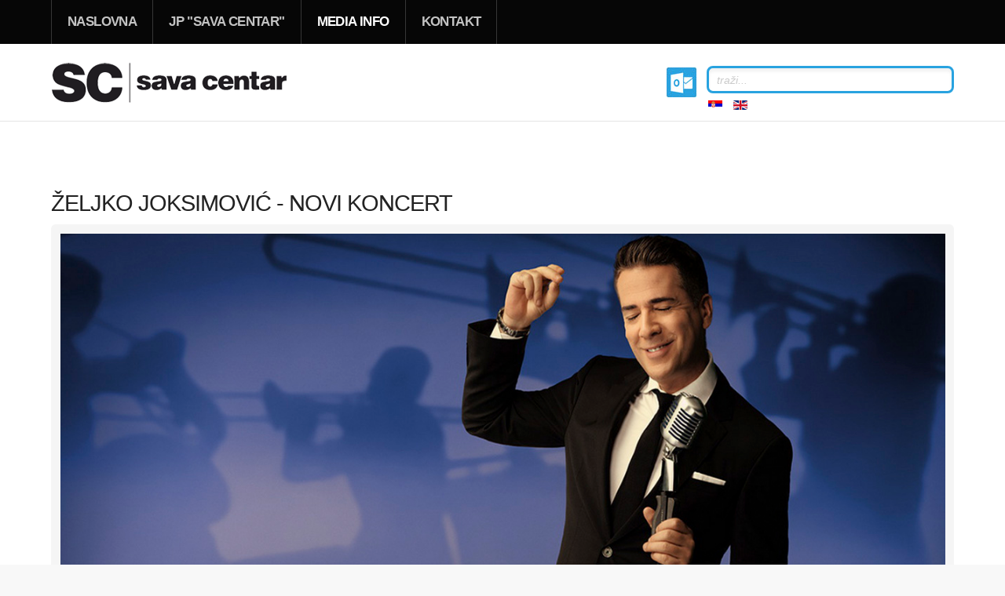

--- FILE ---
content_type: text/html; charset=utf-8
request_url: http://www.savacentar.net/index.php/media-info/arhiva/kultura/553-zeljko-joksimovic-2?date=2017-12-08-20-00
body_size: 25974
content:
<!DOCTYPE html>
<html prefix="og: http://ogp.me/ns#" lang="sr-yu" >
<head>
			
		<meta name="viewport" content="width=device-width, initial-scale=1, maximum-scale=2.0">
		
	<base href="http://www.savacentar.net/index.php/media-info/arhiva/kultura/553-zeljko-joksimovic-2" />
	<meta http-equiv="content-type" content="text/html; charset=utf-8" />
	<meta name="description" content="Spektakularni projekat &amp;quot;Dva sveta&amp;quot; na kojem je jedan od najpopularnijih muzičara sa ovih prostora Željko Joksimović odu&amp;amp;scaron;evljava javnost" />
	<meta name="generator" content="Joomla! - Open Source Content Management" />
	<title>Željko Joksimović - novi koncert</title>
	<link href="http://www.savacentar.net/images/favicon.ico" rel="shortcut icon" type="image/vnd.microsoft.icon" />
	<link href="http://www.savacentar.net/index.php/component/search/?date=2017-12-08-20-00&amp;Itemid=767&amp;id=553:zeljko-joksimovic-2&amp;format=opensearch" rel="search" title="Pretraga Sava Centar - online" type="application/opensearchdescription+xml" />
	<link href="https://cdn.jsdelivr.net/npm/simple-line-icons@2.4.1/css/simple-line-icons.css" rel="stylesheet" type="text/css" />
	<link href="/templates/gk_rockwall/css/k2.css?v=2.10.2" rel="stylesheet" type="text/css" />
	<link href="/media/com_icagenda/icicons/style.css" rel="stylesheet" type="text/css" />
	<link href="/media/com_icagenda/css/icagenda-front.css" rel="stylesheet" type="text/css" />
	<link href="/media/com_icagenda/css/tipTip.css" rel="stylesheet" type="text/css" />
	<link href="/components/com_icagenda/themes/packs/default/css/default_component.css" rel="stylesheet" type="text/css" />
	<link href="/media/system/css/modal.css?e3335694f2642baa356b86442c3af62a" rel="stylesheet" type="text/css" />
	<link href="http://www.savacentar.net/templates/gk_rockwall/css/k2.css" rel="stylesheet" type="text/css" />
	<link href="http://www.savacentar.net/templates/gk_rockwall/css/normalize.css" rel="stylesheet" type="text/css" />
	<link href="http://www.savacentar.net/templates/gk_rockwall/css/layout.css" rel="stylesheet" type="text/css" />
	<link href="http://www.savacentar.net/templates/gk_rockwall/css/joomla.css" rel="stylesheet" type="text/css" />
	<link href="http://www.savacentar.net/templates/gk_rockwall/css/system/system.css" rel="stylesheet" type="text/css" />
	<link href="http://www.savacentar.net/templates/gk_rockwall/css/template.css" rel="stylesheet" type="text/css" />
	<link href="http://www.savacentar.net/templates/gk_rockwall/css/menu/menu.css" rel="stylesheet" type="text/css" />
	<link href="http://www.savacentar.net/templates/gk_rockwall/css/font-awesome.css" rel="stylesheet" type="text/css" />
	<link href="http://www.savacentar.net/templates/gk_rockwall/css/gk.stuff.css" rel="stylesheet" type="text/css" />
	<link href="http://www.savacentar.net/templates/gk_rockwall/css/style1.css" rel="stylesheet" type="text/css" />
	<link href="http://www.savacentar.net/templates/gk_rockwall/css/typography/typography.style1.css" rel="stylesheet" type="text/css" />
	<link href="/media/mod_falang/css/template.css" rel="stylesheet" type="text/css" />
	<style type="text/css">

@media screen and (min-width:1201px){


}

@media screen and (min-width:769px) and (max-width:1200px){



.ic-filters-label {
	margin-bottom: 8px;
}
.ic-filters-label-title-2,
.ic-filters-label-title-3 {
	margin-bottom: -5px;
	height: 40px;
	line-height: 40px;
}
.ic-filters-btn-2 {
	height: 40px;
	line-height: 40px;
}
.ic-filters-controls {
	padding: 0;
}
.ic-search-submit,
.ic-search-reset {
	width: 50%;
}

}

@media screen and (min-width:481px) and (max-width:768px){



.ic-filters-label {
	margin-bottom: 8px;
}
.ic-filters-label-title-2,
.ic-filters-label-title-3 {
	margin-bottom: -5px;
	height: 40px;
	line-height: 40px;
}
.ic-filters-btn-2 {
	height: 40px;
	line-height: 40px;
}
.ic-filters-controls {
	padding: 0;
}
.ic-search-submit,
.ic-search-reset {
	width: 50%;
}

}

@media screen and (max-width:480px){



#icagenda .share {
	display:none;
}


.ic-divCell {
	float: left;
}


.icagenda_form input,
.icagenda_form input[type="file"],
.icagenda_form .input-large,
.icagenda_form .input-xlarge,
.icagenda_form .input-xxlarge,
.icagenda_form .select-large,
.icagenda_form .select-xlarge,
.icagenda_form .select-xxlarge {
	width: 90%;
}
.icagenda_form .input-small {
	width: 90px;
}
.icagenda_form .select-small {
	width: 114px;
}
.icagenda_form .ic-date-input {
	width: auto;
}
.ic-captcha-label {
	display: none;
}


.ic-filters-label {
	margin-bottom: 8px;
}
.ic-filters-label-title-2,
.ic-filters-label-title-3 {
	margin-bottom: -5px;
	height: 40px;
	line-height: 40px;
}
.ic-filters-btn-2 {
	height: 40px;
	line-height: 40px;
}
.ic-filters-controls {
	padding: 0;
}
.ic-search-submit,
.ic-search-reset {
	width: 100%;
}
.ic-button-more > .ic-row1 {
	height: 40px;
}

}
.childcontent .gkcol { width: 220px; }body,
html, 
body button, 
body input, 
body select, 
body textarea,
.bigtitle .header { font-family: Arial, Helvetica, sans-serif; }
h1,h2,h3,h4,h5,h6,
.gkMenu ul li, .box.menu, .gkTabsWrap ol li { font-family: Arial, Helvetica, sans-serif; }
.blank,
.gkMenu > ul li div.childcontent li { font-family: Arial, Helvetica, sans-serif; }
.blank { font-family: Arial, Helvetica, sans-serif; }
@media screen and (max-width: 772.5px) {
    	#k2Container .itemsContainer { width: 100%!important; } 
    	.cols-2 .column-1,
    	.cols-2 .column-2,
    	.cols-3 .column-1,
    	.cols-3 .column-2,
    	.cols-3 .column-3,
    	.demo-typo-col2,
    	.demo-typo-col3,
    	.demo-typo-col4 {width: 100%; }
    	}#gkContent { width: 100%; }
#gkContentWrap { width: 100%; }
.gkPage { max-width: 1150px; }
#menu744 > div,
#menu744 > div > .childcontent-inner { width: 220px; }
#menu759 > div,
#menu759 > div > .childcontent-inner { width: 220px; }
#menu758 > div,
#menu758 > div > .childcontent-inner { width: 220px; }

	</style>
	<script type="application/json" class="joomla-script-options new">{"csrf.token":"347b192487160329eb8e5783fd91054d","system.paths":{"root":"","base":""}}</script>
	<script src="/media/jui/js/jquery.min.js?e3335694f2642baa356b86442c3af62a" type="text/javascript"></script>
	<script src="/media/jui/js/jquery-noconflict.js?e3335694f2642baa356b86442c3af62a" type="text/javascript"></script>
	<script src="/media/jui/js/jquery-migrate.min.js?e3335694f2642baa356b86442c3af62a" type="text/javascript"></script>
	<script src="/media/k2/assets/js/k2.frontend.js?v=2.10.2&b=20191212&sitepath=/" type="text/javascript"></script>
	<script src="/media/jui/js/bootstrap.min.js?e3335694f2642baa356b86442c3af62a" type="text/javascript"></script>
	<script src="/media/com_icagenda/js/jquery.tipTip.js" type="text/javascript"></script>
	<script src="/media/system/js/mootools-core.js?e3335694f2642baa356b86442c3af62a" type="text/javascript"></script>
	<script src="/media/system/js/core.js?e3335694f2642baa356b86442c3af62a" type="text/javascript"></script>
	<script src="/media/system/js/mootools-more.js?e3335694f2642baa356b86442c3af62a" type="text/javascript"></script>
	<script src="/media/system/js/modal.js?e3335694f2642baa356b86442c3af62a" type="text/javascript"></script>
	<script src="http://www.savacentar.net/templates/gk_rockwall/js/gk.scripts.js" type="text/javascript"></script>
	<script src="http://www.savacentar.net/templates/gk_rockwall/js/gk.menu.js" type="text/javascript"></script>
	<script src="http://www.savacentar.net/templates/gk_rockwall/js/fitvids.jquery.js" type="text/javascript"></script>
	<script type="text/javascript">
	jQuery(document).ready(function(){
		jQuery(".iCtip").tipTip({maxWidth: "200", defaultPosition: "top", edgeOffset: 1});
	});	jQuery(document).ready(function(){
		jQuery(".ic-addtocal").tipTip({maxWidth: "200px", defaultPosition: "bottom", edgeOffset: 1, activation:"hover", keepAlive: true});
	});
		jQuery(function($) {
			SqueezeBox.initialize({});
			initSqueezeBox();
			$(document).on('subform-row-add', initSqueezeBox);

			function initSqueezeBox(event, container)
			{
				SqueezeBox.assign($(container || document).find('a.modal').get(), {
					parse: 'rel'
				});
			}
		});

		window.jModalClose = function () {
			SqueezeBox.close();
		};

		// Add extra modal close functionality for tinyMCE-based editors
		document.onreadystatechange = function () {
			if (document.readyState == 'interactive' && typeof tinyMCE != 'undefined' && tinyMCE)
			{
				if (typeof window.jModalClose_no_tinyMCE === 'undefined')
				{
					window.jModalClose_no_tinyMCE = typeof(jModalClose) == 'function'  ?  jModalClose  :  false;

					jModalClose = function () {
						if (window.jModalClose_no_tinyMCE) window.jModalClose_no_tinyMCE.apply(this, arguments);
						tinyMCE.activeEditor.windowManager.close();
					};
				}

				if (typeof window.SqueezeBoxClose_no_tinyMCE === 'undefined')
				{
					if (typeof(SqueezeBox) == 'undefined')  SqueezeBox = {};
					window.SqueezeBoxClose_no_tinyMCE = typeof(SqueezeBox.close) == 'function'  ?  SqueezeBox.close  :  false;

					SqueezeBox.close = function () {
						if (window.SqueezeBoxClose_no_tinyMCE)  window.SqueezeBoxClose_no_tinyMCE.apply(this, arguments);
						tinyMCE.activeEditor.windowManager.close();
					};
				}
			}
		};
		
 $GKMenu = { height:true, width:true, duration: 250 };
$GK_TMPL_URL = "http://www.savacentar.net/templates/gk_rockwall";

$GK_URL = "http://www.savacentar.net/";

	</script>
	<meta property="og:title" content="Željko Joksimović - novi koncert" />
	<meta property="og:type" content="article" />
	<meta property="og:image" content="http://www.savacentar.net/images/kultura/koncert/zeljko_joksimovic2017.jpg" />
	<meta property="og:url" content="http://www.savacentar.net/index.php/media-info/arhiva/kultura/553-zeljko-joksimovic-2?date=2017-12-08-20-00" />
	<meta property="og:description" content="Spektakularni projekat &quot;Dva sveta&quot; na kojem je jedan od najpopularnijih muzičara sa ovih prostora Željko Joksimović odu&amp;scaron;evljava javnost" />
	<meta property="og:site_name" content="Sava Centar - online" />
	<meta property="og:title" content="" />
	<meta property="og:type" content="website" />
	<meta property="og:image" content="http://www.savacentar.net/" />
	<meta property="og:site_name" content="" />
	<meta property="og:description" content="" />
	<link rel="apple-touch-icon" href="http://www.savacentar.net/images/touch-device.png">
	<link rel="apple-touch-icon-precomposed" href="http://www.savacentar.net/images/touch-device.png">
	<link rel="alternate" href="http://www.savacentar.net/index.php/media-info/arhiva/kultura/553-zeljko-joksimovic-2?date=2017-12-08-20-00" hreflang="lat" />
	<link rel="alternate" href="http://www.savacentar.net/index.php/media-info/arhiva/kultura/553-zeljko-joksimovic-2?date=2017-12-08-20-00"  hreflang="x-default" />
	<link rel="alternate" href="http://www.savacentar.net/index.php/cir/media-info/arhiva/kultura/553-zeljko-joksimovic-2?date=2017-12-08-20-00" hreflang="cir" />
	<link rel="alternate" href="http://www.savacentar.net/index.php/en/media-info/arhiva/kultura/553-zeljko-joksimovic-2?date=2017-12-08-20-00" hreflang="en" />

	<link rel="stylesheet" href="http://www.savacentar.net/templates/gk_rockwall/css/small.desktop.css" media="(max-width: 1150px)" />
<link rel="stylesheet" href="http://www.savacentar.net/templates/gk_rockwall/css/tablet.css" media="(max-width: 1030px)" />
<link rel="stylesheet" href="http://www.savacentar.net/templates/gk_rockwall/css/small.tablet.css" media="(max-width: 820px)" />
<link rel="stylesheet" href="http://www.savacentar.net/templates/gk_rockwall/css/mobile.css" media="(max-width: 580px)" />

<!--[if IE 9]>
<link rel="stylesheet" href="http://www.savacentar.net/templates/gk_rockwall/css/ie/ie9.css" type="text/css" />
<![endif]-->

<!--[if IE 8]>
<link rel="stylesheet" href="http://www.savacentar.net/templates/gk_rockwall/css/ie/ie8.css" type="text/css" />
<![endif]-->

<!--[if lte IE 7]>
<link rel="stylesheet" href="http://www.savacentar.net/templates/gk_rockwall/css/ie/ie7.css" type="text/css" />
<![endif]-->

<!--[if (gte IE 6)&(lte IE 8)]>
<script type="text/javascript" src="http://www.savacentar.net/templates/gk_rockwall/js/respond.js"></script>
<script type="text/javascript" src="http://www.savacentar.net/templates/gk_rockwall/js/selectivizr.js"></script>
<script type="text/javascript" src="http://html5shim.googlecode.com/svn/trunk/html5.js"></script>
<![endif]-->	 </head>
<body data-tablet-width="1030" data-mobile-width="580">
	<script type="text/javascript">var _gaq = _gaq || []; _gaq.push(['_setAccount', 'UA-29399585-1']); _gaq.push(['_trackPageview']);(function() { var ga = document.createElement('script'); ga.type = 'text/javascript'; ga.async = true;ga.src = ('https:' == document.location.protocol ? 'https://ssl' : 'http://www') + '.google-analytics.com/ga.js';var s = document.getElementsByTagName('script')[0]; s.parentNode.insertBefore(ga, s); })();</script>		
		
	<div id="gkTop" class="noheader">
		<div class="gkPage">
			
          <h1 class="gkLogo">
     	<a href="http://www.savacentar.net/" id="gkLogo" class="cssLogo">RockWall</a>
     </h1>
     			
						<div id="gkSearch">
				<form action="/index.php/media-info/arhiva/kultura" method="post">
	<div class="search">
		<input name="searchword" class="mod-search-searchword inputbox" maxlength="200" type="text" size="22" value="traži..."  onblur="if (this.value=='') this.value='traži...';" onfocus="if (this.value=='traži...') this.value='';" />	<input type="hidden" name="task" value="search" />
	<input type="hidden" name="option" value="com_search" />
	<input type="hidden" name="Itemid" value="9999" />
	</div>
</form>



<div class="mod-languages ">

    


<ul class="lang-inline">
    
        <!-- >>> [PAID] >>> -->
                <!-- <<< [PAID] <<< -->
        
    
        <!-- >>> [PAID] >>> -->
                    <li class="" dir="ltr">
                                    <a href="/index.php/cir/media-info/arhiva/kultura/553-zeljko-joksimovic-2?date=2017-12-08-20-00">
                                                    <img src="/media/mod_falang/images/sr_rs.gif" alt="Ćirilica" title="Ćirilica" />                                                                    </a>
                            </li>
                <!-- <<< [PAID] <<< -->
        
    
        <!-- >>> [PAID] >>> -->
                    <li class="" dir="ltr">
                                    <a href="/index.php/en/media-info/arhiva/kultura/553-zeljko-joksimovic-2?date=2017-12-08-20-00">
                                                    <img src="/media/mod_falang/images/en.gif" alt="English (UK)" title="English (UK)" />                                                                    </a>
                            </li>
                <!-- <<< [PAID] <<< -->
        
    </ul>

</div>

			</div>
						
						<div id="gkTopMenu">
				<ul class="nav menu mod-list">
<li class="item-499"><a href="https://mail.savacentar.net/owa/auth/logon.aspx?replaceCurrent=1&amp;url=https%3a%2f%2fmail.savacentar.net%2fowa" target="_blank" rel="noopener noreferrer"><img src="/images/webmail.jpg" alt="Webmail" /></a></li></ul>

			</div>
						
			<!--[if IE 8]>
				<div class="ie8clear"></div>
			<![endif]-->
		</div>
	</div>
	
	<div id="gkMenuWrapper">
		<div class="gkPage">
						<div id="gkMainMenu" class="gkPage">
				<nav id="gkExtraMenu" class="gkMenu">
<ul class="gkmenu level0"><li  class="first"><a href="http://www.savacentar.net/"  class=" first" id="menu640"  >Naslovna</a></li><li  class="haschild"><a href="#"  class=" haschild" id="menu744"  >JP &quot;Sava Centar&quot;</a><div class="childcontent">
<div class="childcontent-inner">
<div class="gkcol gkcol1  first"><ul class="gkmenu level1"><li  class="first"><a href="/index.php/sc/menadzment-preduzeca"  class=" first" id="menu948"  >Menadžment preduzeća</a></li><li ><a href="/index.php/sc/oglasavanje-javnih-nabavki"  id="menu752"  >Javne nabavke</a></li><li  class="last"><a href="/index.php/sc/dokumenta"  class=" last" id="menu806"  >Dokumenta</a></li></ul></div>
</div>
</div></li><li  class="haschild active"><a href="#"  class=" haschild active" id="menu759"  >Media info</a><div class="childcontent">
<div class="childcontent-inner">
<div class="gkcol gkcol1  first"><ul class="gkmenu level1"><li  class="first haschild active"><a href="/index.php/media-info/arhiva"  class=" first haschild active" id="menu758"  >Arhiva</a><div class="childcontent">
<div class="childcontent-inner">
<div class="gkcol gkcol1  first"><ul class="gkmenu level2"><li  class="first active"><a href="/index.php/media-info/arhiva/kultura"  class=" first active" id="menu767"  >Arhiva kulture</a></li><li  class="last"><a href="/index.php/media-info/arhiva/kongresi"  class=" last" id="menu768"  >Arhiva kongresa</a></li></ul></div>
</div>
</div></li><li ><a href="/index.php/media-info/foto-galerija"  id="menu760"  >Foto galerija</a></li><li  class="last"><a href="/index.php/media-info/press-info"  class=" last" id="menu789"  >Press info</a></li></ul></div>
</div>
</div></li><li  class="last"><a href="/index.php/sc-kontakt"  class=" last" id="menu430"  >Kontakt</a></li></ul>
</nav>			</div>
						
						<div id="gkMobileMenu" class="gkPage">
				Menu				<select id="mobileMenu" onChange="window.location.href=this.value;" class="chzn-done">
					<option  value="http://www.savacentar.net/">Naslovna</option><option  value="#">JP "Sava Centar"</option><option  value="/index.php/sc/menadzment-preduzeca">&mdash; Menadžment preduzeća</option><option  value="/index.php/sc/oglasavanje-javnih-nabavki">&mdash; Javne nabavke</option><option  value="/index.php/sc/dokumenta">&mdash; Dokumenta</option><option  value="#">Media info</option><option  value="/index.php/media-info/arhiva">&mdash; Arhiva</option><option selected="selected"  value="/index.php/media-info/arhiva/kultura">&mdash;&mdash; Arhiva kulture</option><option  value="/index.php/media-info/arhiva/kongresi">&mdash;&mdash; Arhiva kongresa</option><option  value="/index.php/media-info/foto-galerija">&mdash; Foto galerija</option><option  value="/index.php/media-info/press-info">&mdash; Press info</option><option  value="/index.php/sc-kontakt">Kontakt</option>				</select>
			</div>
						
					</div>
	</div>
	
	<div id="gkPageContentWrap">
				<div id="gkPageContent" class="gkPage">
			<section id="gkContent">
				<div id="gkContentWrap" class="gkInsetLeft">
																									<div id="gkMainbody">
												<!-- iCagenda PRO 3.7.11 -->
<div id="icagenda" class="ic-event-view">

		
<div class="ic-top-buttons">


		<div class="ic-back ic-clearfix">
			</div>

	<div class="ic-buttons ic-clearfix">

				
				
				<div class="ic-icon">
					</div>

	</div>


</div>

	<!-- default -->
		
		
		
<!-- Event details -->


		<div class="ic-event-header ic-clearfix">
		<h2>
						
						Željko Joksimović - novi koncert		</h2>
	</div>

		<div class="ic-event-buttons ic-clearfix">

				<div class="ic-event-addthis ic-float-left">
			<div class="share ic-share" style="position: fixed;"><!-- AddThis Button BEGIN --><div class="addthis_toolbox addthis_floating_style addthis_32x32_style" style="right: 2%; top: 40%;"><a class="addthis_button_preferred_1"></a><a class="addthis_button_preferred_2"></a><a class="addthis_button_preferred_3"></a><a class="addthis_button_preferred_4"></a><a class="addthis_button_compact"></a><a class="addthis_counter addthis_bubble_style"></a></div><script type="text/javascript">var addthis_config = {"data_track_addressbar":false};</script><script type="text/javascript" src="http://s7.addthis.com/js/300/addthis_widget.js#pubid=ra-5024db5322322e8b" async="async"></script><!-- AddThis Button END --></div>		</div>

				<div class="ic-event-registration ic-float-right">
					</div>

	</div>

		<div class="ic-info ic-clearfix">

							<div class="ic-image ic-align-center">
				<img src="/images/kultura/koncert/zeljko_joksimovic2017.jpg" alt="zeljko_joksimovic2017" />			</div>
		
				<div class="ic-details ic-align-left">

			<div class="ic-divTable ic-align-left ic-clearfix">

								<div class="ic-divRow ic-details-cat">
					<div class="ic-divCell ic-label">Kategorija</div>
					<div class="ic-divCell ic-value">Koncertni program</div>
				</div>

								<div class="ic-divRow ic-event-date">
					<div class="ic-divCell ic-label">Datum</div>
					<div class="ic-divCell ic-value"><span class="ic-single-next">08&nbsp;decembar&nbsp;2017</span> <span class="ic-single-starttime">20:00</span></div>
				</div>

													<div class="ic-divRow">
						<div class="ic-divCell ic-label">Venue</div>
						<div class="ic-divCell ic-value">
															Velika dvorana																											</div>
					</div>
				
								
			</div>

		</div>

						<div class="ic-short-description">
			Cene ulaznica: 1000, 1500, 2000, 2500, 3000 i 3500 din		</div>
		<div class="ic-full-description">
			<p style="text-align: justify;">Spektakularni projekat "Dva sveta" na kojem je jedan od najpopularnijih muzičara sa ovih prostora Željko Joksimović odu&scaron;evljava javnost od momenta kako je predstavljen.<br />Muzičar je izmenio aranžmane najpoznatijih folk, pop i rok pesama, kao i nekoliko njegovih koje će izvesti pred publikom 1. decembra u Velikoj dvorani Sava Centra.<br />Na spisku obrađenih pesama su, između ostalih i "Ja sam težak kao konj" (Električni orgazam), "Jesen u mom sokaku" i &ldquo;Vlajna&rdquo; (Predrag Živković Tozovac), "Suada" (Plavi orkestar), "Dva sveta" (Toma Zdravković), "Neko te ima noćas" (Van Gogh), dok je iz svog repertoara Joksimović izdvojio numere poput "Zaboravlja&scaron;", "Nije ljubav stvar", "Ono na&scaron;e &scaron;to nekad beja&scaron;e", "Michelle"...</p>
<p style="text-align: justify;">Jazz, drugačije, novogodi&scaron;nje i sveže - to bi bile prve asocijacije na ove pesme i ovaj projekat. Naziv "Dva sveta" asocira ne samo na veliki hit Tome Zdravkovića, nego i na dva muzička i stilska sveta koja je Željko poku&scaron;ao da pomiri sa ovim projektom.<br />Željko je želeo da napravi iskorak, drugačiju vrstu muzike, da se pred Novu godinu organizuju koncerti, po uzoru na Pola Enku, Majkla Bublea, obradio je na&scaron;e pesme, drugačije ih &ldquo;obukao&rdquo;, ubacio neke svoje numere. Napravljena je formacija &ldquo;Big benda&rdquo;, okupljeni su muzičari iz raznih mesta, a bend je nazvan &ldquo;Kapitalisti&rdquo;.<br />Uloženi su sati rada na ovim pesmama, trud desetine muzičara koji su učestvovali u njihovom stvaranju, kao i ogromna ljubav koju one nose u sebi.</p>		</div>
		
	<div>&nbsp;</div>

		
	<div>&nbsp;</div>

		
	</div>
		

		</div>

											</div>
									</div>
							</section>
						
			<!--[if IE 8]>
		    	<div class="ie8clear"></div>
		    <![endif]-->
		</div>
		
				
				
			</div>	
	
		
	
	
<footer id="gkFooter" class="gkPage">
	<div>
				
				
				<p id="gkCopyrights">JP Sava Centar &copy; since 1977. All rights reserved.</p>
				
			</div>
</footer>	
		
	

<div id="gkfb-root"></div>
<script type="text/javascript">

//<![CDATA[
   	window.fbAsyncInit = function() {
		FB.init({ appId: '', 
			status: true, 
			cookie: true,
			xfbml: true,
			oauth: true
		});
   		    
	  		  	function updateButton(response) {
	    	var button = document.getElementById('fb-auth');
		
			if(button) {   
			    if (response.authResponse) {
			    // user is already logged in and connected
			    button.onclick = function() {
			        if(document.id('login-form')){
			            document.id('modlgn-username').set('value','Facebook');
			            document.id('modlgn-passwd').set('value','Facebook');
			            document.id('login-form').submit();
			        } else if(document.id('com-login-form')) {
			           document.id('username').set('value','Facebook');
			           document.id('password').set('value','Facebook');
			           document.id('com-login-form').submit();
			        }
			    }
			} else {
			    //user is not connected to your app or logged out
			    button.onclick = function() {
			        FB.login(function(response) {
			           if (response.authResponse) {
			              if(document.id('login-form')){
			                document.id('modlgn-username').set('value','Facebook');
			                document.id('modlgn-passwd').set('value','Facebook');
			                document.id('login-form').submit();
			              } else if(document.id('com-login-form')) {
			                 document.id('username').set('value','Facebook');
			                 document.id('password').set('value','Facebook');
			                 document.id('com-login-form').submit();
			              }
			          } else {
			            //user cancelled login or did not grant authorization
			          }
			        }, {scope:'email'});   
			    }
	    	}
	    }
	  }
	  // run once with current status and whenever the status changes
	  FB.getLoginStatus(updateButton);
	  FB.Event.subscribe('auth.statusChange', updateButton);	
	  	};
    //      
   window.addEvent('load', function(){
        (function(){
                if(!document.getElementById('fb-root')) {
                     var root = document.createElement('div');
                     root.id = 'fb-root';
                     document.getElementById('gkfb-root').appendChild(root);
                     var e = document.createElement('script');
                 e.src = document.location.protocol + '//connect.facebook.net/en_US/all.js';
                     e.async = true;
                 document.getElementById('fb-root').appendChild(e);   
                }
        }());
    }); 
    //]]>
</script>


<!-- +1 button -->

<!-- twitter -->


<!-- Pinterest script --> 
		
	<script>
	jQuery(document).ready(function(){
   		// Target your .container, .wrapper, .post, etc.
   		jQuery("body").fitVids();
	});
	</script>
</body>
</html>

--- FILE ---
content_type: text/css
request_url: http://www.savacentar.net/media/com_icagenda/icicons/style.css
body_size: 4393
content:
/**
 *------------------------------------------------------------------------------
 *  iCicons font by Jooml!C
 *------------------------------------------------------------------------------
 * @copyright   Copyright (c)2012-2019 Cyril Rezé, Jooml!C - All rights reserved
 *
 * @license     GNU General Public License version 3 or later; see LICENSE.txt
 * @author      Cyril Rezé (Lyr!C)
 * @link        https://www.joomlic.com
 *
 * @version 	3.7.0 2018-05-24
 * @since       3.2.2
 *------------------------------------------------------------------------------
*/

@font-face {
  font-family: 'iCicons';
  src:  url('fonts/iCicons.eot?3kxpik');
  src:  url('fonts/iCicons.eot?3kxpik#iefix') format('embedded-opentype'),
    url('fonts/iCicons.ttf?3kxpik') format('truetype'),
    url('fonts/iCicons.woff?3kxpik') format('woff'),
    url('fonts/iCicons.svg?3kxpik#iCicons') format('svg');
  font-weight: normal;
  font-style: normal;
}
[data-icon]:before {
	font-family: 'iCicons';
	content: attr(data-icon);
	speak: none;
}
[class^="iCicon-"], [class*=" iCicon-"] {
  /* use !important to prevent issues with browser extensions that change fonts */
  font-family: 'iCicons' !important;
  speak: none;
  font-style: normal;
  font-weight: normal;
  font-variant: normal;
  text-transform: none;
  line-height: 1;

  /* Better Font Rendering =========== */
  -webkit-font-smoothing: antialiased;
  -moz-osx-font-smoothing: grayscale;
}
[class^="iCicon-"]:before,
[class*=" iCicon-"]:before {
	font-family: 'iCicons' !important; /* !important to fix conflict with some templates font icons */
	font-style: normal;
	speak: none;
}
[class^="iCicon-"].disabled,
[class*=" iCicon-"].disabled {
	font-weight: normal;
}

.iCicon-nextic:before {
  content: "\25b6";
}
.iCicon-nexticY:before {
  content: "\25b7";
}
.iCicon-backic:before {
  content: "\25c0";
}
.iCicon-backicY:before {
  content: "\25c1";
}
.iCicon-earth:before {
  content: "\e600";
}
.iCicon-timezone:before {
  content: "\e601";
}
.iCicon-print:before {
  content: "\e602";
}
.iCicon-calendar-2:before {
  content: "\e603";
}
.iCicon-calendar:before {
  content: "\e604";
}
.iCicon-location:before {
  content: "\e605";
}
.iCicon-iclogo:before {
  content: "\e606";
}
.iCicon-disk:before {
  content: "\e607";
}
.iCicon-private:before {
  content: "\e608";
}
.iCicon-register:before {
  content: "\e609";
}
.iCicon-blocked:before {
  content: "\e60a";
}
.iCicon-people:before {
  content: "\e60b";
}
.iCicon-thumbs:before {
  content: "\e60c";
}
.iCicon-clock:before {
  content: "\e60d";
}
.iCicon-screen:before {
  content: "\e60e";
}
.iCicon-options:before {
  content: "\e60f";
}
.iCicon-icons:before {
  content: "\e610";
}
.iCicon-filter:before {
  content: "\e611";
}
.iCicon-minus:before {
  content: "\e612";
}
.iCicon-info:before {
  content: "\e613";
}
.iCicon-info-circle:before {
  content: "\e614";
}
.iCicon-navigation:before {
  content: "\e615";
}
.iCicon-form:before {
  content: "\e616";
}
.iCicon-header-after:before {
  content: "\e617";
}
.iCicon-header-before:before {
  content: "\e618";
}
.iCicon-reset:before {
  content: "\e900";
}
.iCicon-search:before {
  content: "\e901";
}
.iCicon-filter-2:before {
  content: "\e902";
}
.iCicon-arrow-down:before {
  content: "\e903";
}
.iCicon-arrow-up:before {
  content: "\e904";
}
.iCicon-eye:before {
  content: "\e905";
}
.iCicon-eye-close:before {
  content: "\e906";
}
.iCicon-avatar:before {
  content: "\e907";
}

/* Multiple icons */
.iCicon-eyes-1:before {
  content: "\e905\e905\e905";
  vertical-align: middle;
  letter-spacing: 4px;
}
.iCicon-eyes-2:before {
  content: "\e906\e905\e905";
  vertical-align: middle;
  letter-spacing: 4px;
}
.iCicon-eyes-3:before {
  content: "\e906\e906\e905";
  vertical-align: middle;
  letter-spacing: 4px;
}
.iCicon-eyes-4:before {
  content: "\e906\e906\e906";
  vertical-align: middle;
  letter-spacing: 4px;
}

/* BI-COLOR ICONS */
.iCicon-bi-color-header:before {
	content: "\e618";
	letter-spacing: -1em;
	color: #bebebe;
}
.iCicon-bi-color-header:after {
	content: "\e617";
	color: #ca0000;
}

/* ONE-COLOR ICONS */
.iCicon-iclogo:before {
	content: "\e606";
	color: #990000;
}

/* ADDITIONAL STYLES */
.iCicon-info-circle:active,
.iCicon-info-circle:hover,
.iCicon-info-circle:focus {
	text-decoration: none !important;
	background: none;
	text-shadow:0px 0px 5px rgba(0,0,0,0.3);;
	cursor: help;
}


--- FILE ---
content_type: text/css
request_url: http://www.savacentar.net/components/com_icagenda/themes/packs/default/css/default_component.css
body_size: 19390
content:
/*
 * COM_ICAGENDA
 * iCagenda by JoomliC
 * Theme Pack Official
 * Default Theme - component
 *
 * @name        default
 * @author      Lyr!C (JoomliC)
 * @version     3.7.11 2019-12-18
 * @since       1.0
 */


/*
 * GENERAL STYLES (list and event details)
 */

/* General */
#icagenda {
	display: block;
	width: auto;
	margin: 0px;
	padding:0px
}

/* Align styles */
.ic-align-left {
	text-align: left;
}
.ic-align-right {
	text-align: right;
}
.ic-align-center {
	text-align: center;
}

/* Float styles */
.ic-float-left {
	float: left;
}
.ic-float-right {
	float: right;
}
.ic-float-none {
	float: none;
}

/* Clear Float div */
.ic-clearfix {
	*zoom: 1;
}
.ic-clearfix:before,
.ic-clearfix:after {
	display: table;
	content: "";
	line-height: 0;
}
.ic-clearfix:after {
	clear: both;
}

/* Style iC Alert */
.ic-alert-info {}
.ic-alert-error {}

/* Feature Icons */
.ic-content > .ic-features-container {
	margin-right: -5px;
	margin-top: 5px;
}
.ic-feature-icon {
	float: right;
}


/*
 * LIST PAGE CSS (CONTENT)
 */

/*
 * Style Pagination
 */
.ic-pagination {
	font-size: 14px;
	line-height: 18px;
	vertical-align: middle;
}
.ic-pagination a {
	text-decoration: none;
	background: #fff;
}
.ic-pagination a:hover,
.ic-pagination a:active,
.ic-pagination a:focus {
	cursor: pointer;
}
.ic-pagination .ic-prev {
	float: left;
}
.ic-pagination .ic-next {
	float: right;
}
.ic-pagination .ic-prev,
.ic-pagination .ic-next {
	margin: 2px 0;
}
.ic-pagination .ic-prev a,
.ic-pagination .ic-next a {
	padding: 5px;
	background: none;
}
.ic-pagination .ic-prev a:hover,
.ic-pagination .ic-next a:hover {
	background: #f3f3f3;
	background: rgba(221, 221, 221, 0.2);
}
.ic-pagination .ic-prev-text,
.ic-pagination .ic-next-text,
.ic-pagination .iCicon-backic,
.ic-pagination .iCicon-nextic {
	font-family: inherit;
	vertical-align: middle;
}
.ic-pagination .ic-go-to-page {
	padding: 2px;
	background: none;
}
.ic-pagination .ic-current-page {
	padding: 2px;
	background: none;
}
.ic-pagination .ic-current-page .ic-active {
	color: #fff;
	font-weight: bold;
}
.ic-pagination .ic-hidden-pages {
	padding: 2px;
	background: none;
}


/*
 * Style Search Filters
 */
.ic-filters {
	padding: 5px;
	background: none; /* Old IE version */
	background: rgba(221,221,221,0.2);
}

/* Search Filters - Main */
.ic-filters-label {
	background: #f0ad4e;
	font-size : 20px;
	line-height: 20px;
	color: #fff;
	text-align: center;
	text-transform: uppercase;
	word-wrap: break-word;
	-webkit-hyphens: auto;
	-moz-hyphens: auto;
	-ms-hyphens: auto;
	hyphens: auto;
	font-weight: bold;
	text-shadow: -1px 0 #eea236, 0 1px #eea236, 1px 0 #eea236, 0 -1px #eea236;
	-webkit-font-smoothing: antialiased;
	-moz-osx-font-smoothing: grayscale;
}
.ic-filters-label-title-3 {
	height: 128px;
	line-height: 128px;
}
.ic-filters-label-title-2 {
	height: 84px;
	line-height: 84px;
}
.ic-filters-label-title-1 {
	height: 40px;
	line-height: 40px;
}
.ic-filters-btn-3 {
	height: 128px;
	line-height: 128px;
}
.ic-filters-btn-2 {
	height: 84px;
	line-height: 84px;
}
.ic-filters-btn-1 {
	height: 40px;
	line-height: 40px;
}

/* Search Filters - filters */
.ic-filter-search {
	background: #dddddd;
	background: rgba(221,221,221,0.2);
	padding: 5px 19px 5px 5px;
}
.ic-filter-from,
.ic-filter-to,
.ic-filter-category,
.ic-filter-month,
.ic-filter-year {
	background: #dddddd;
	background: rgba(221,221,221,0.2);
	padding: 5px;
}
.ic-filter-search input,
.ic-filter-from input,
.ic-filter-to input,
.ic-filter-from button,
.ic-filter-to button {
	display: inline-block;
	height: auto;
	padding: 4px 6px !important;
}
.ic-filter-search input {
	width: 100%;
}
.ic-filter-category select,
.ic-filter-month select,
.ic-filter-year select {
	width: 100%;
	height: 100%;
}

/* Search Filters - buttons */
.ic-button-more {
	background: rgba(221,221,221,0);
	padding: 0;
}
.ic-filter-more-btn {
	display: block;
    width: auto;
	height: 40px;
	line-height: 40px;
	padding: 0;
	background: #5bc0de;
	border: 1px solid #46b8da;
    border-radius: 0;
	text-align: center;
	color: #fff;
	font-weight: bold;
	text-shadow: -1px 0 #269abc, 0 1px #269abc, 1px 0 #269abc, 0 -1px #269abc;
	word-wrap: break-word;
	-webkit-hyphens: auto;
	-moz-hyphens: auto;
	-ms-hyphens: auto;
	hyphens: auto;
	-webkit-font-smoothing: antialiased;
	-moz-osx-font-smoothing: grayscale;
	-webkit-box-sizing: border-box;
	-moz-box-sizing: border-box;
	box-sizing: border-box;
}
.ic-filter-more-btn .iCicon-arrow-down,
.ic-filter-more-btn .iCicon-arrow-up {
	vertical-align: middle;
}

.ic-filter-more-btn:hover {
	background: #31b0d5;
	color: #fff;
	border: 1px solid #269abc;
	cursor: pointer;
}
.ic-filter-more-btn.ic-active {
	background: #5bc0de;
	color: #fff;
	text-shadow: -1px 0 #2083a1, 0 1px #2083a1, 1px 0 #2083a1, 0 -1px #2083a1;
	border: 1px solid #2083a1;
}
.ic-filter-more-btn.ic-inactive {
	background: #5bc0de;
	color: #fff;
	border: 1px solid #46b8da;
}
.ic-filters-controls {
	background: #dddddd;
	background: rgba(221,221,221,0.2);
	text-align: center;
	padding: 0;
}
.ic-control-submit {
}
.ic-control-reset {
}
.ic-filters-controls button {
	width: 100%;
	border-radius: 0;
	word-wrap: break-word;
	-webkit-hyphens: auto;
	-moz-hyphens: auto;
	-ms-hyphens: auto;
	hyphens: auto;
	-webkit-font-smoothing: antialiased;
	-moz-osx-font-smoothing: grayscale;
}
.ic-filter-submit-btn {
	font-size: 16px;
	color: #fff;
	background: #5cb85c;
	border: 1px solid #4cae4c;
	font-weight: bold;
	text-shadow: -1px 0 #398439, 0 1px #398439, 1px 0 #398439, 0 -1px #398439;
}
.ic-filter-submit-btn:hover {
	background: #449d44;
	border: 1px solid #398439;
}
.ic-filter-reset-btn {
	font-size: 13px;
	color: #fff;
	background: #d9534f;
	border: 1px solid #d43f3a;
	font-weight: bold;
	text-shadow: -1px 0 #ac2925, 0 1px #ac2925, 1px 0 #ac2925, 0 -1px #ac2925;
}
.ic-filter-reset-btn:hover {
	background: #c9302c;
	border: 1px solid #ac2925;
}



/* Style Background alternative */
.ic-event {
	background: none;
	background: rgba(221,221,221,0.1);
	border-radius: 6px;
	/*
	-webkit-box-shadow: inset 0 1px 1px rgba(0,0,0,0.025);
	-moz-box-shadow: inset 0 1px 1px rgba(0,0,0,0.025);
	box-shadow: inset 0 1px 1px rgba(0,0,0,0.025);
	*/
	margin: 5px 0;
	padding: 0px;
}
.ic-event:nth-child(2n+1) {
	background: none;
	background: rgba(221,221,221,0.3);
}

/* Style Category */
.ic-cat {
	margin-top: 0px;
	font-weight: bold;
	text-transform: uppercase;
	font-size:11px;
}

/* Style Left (Container Box Date) */
.ic-box {
	display: block;
	min-height: 96px;
	border: 0px;
}

/* Font color if bright background for date box */
#icagenda .fontColor {color: #333 !important;}

/* Style Box Date */
.ic-box-date {
	display: block;
	text-transform: capitalize;
	width: 60px;
	height: 60px;
	padding: 10px;
	color: #fff;
	margin: 8px 28px 2px 8px;
	border-radius: 6px;
	/* css3 box-sizing added to prevent conflict */
	box-sizing: content-box !important;
}

/* Current period */
.ic-current-period {
	text-decoration: overline;
}

.ic-date {
	line-height: 0px !important;
	font-size: 30px;
}
.ic-day {
	line-height: 30px !important;
	font-size: 30px;
	font-weight: bold;
}
.ic-month {
	line-height: 16px !important;
	font-size: 16px;
	letter-spacing: 0px;
	margin-left: 1px;
	font-weight: normal;
}
.ic-year {
	line-height: 11px !important;
	font-size: 11px;
	letter-spacing: 2px;
	margin-left: 2px;
	font-weight: bold;
}
.ic-time {
	line-height: 10px !important;
	font-size: 10px;
	letter-spacing: 2px;
	margin-left: 2px;
	font-weight: bold;
}

/* Style Right (Container Title, Cat, Desc...) */
.ic-content {
	display: block;
	border: 0px;
	margin: 0px;
	padding: 8px;
	vertical-align: top;
}
.ic-content h2 {
	font-size: 24px;
	line-height: 24px;
	margin: 3px 0px 3px 0px;
	padding: 0;
}
.ic-place {
	font-weight: normal;
	font-size: 11px;
	line-height: 15px;
}
.ic-descshort {}




/*
 * EVENT PAGE CSS
 */

/* Style full-width div containing Sharing and Register Button */
.ic-event-buttons {
	display: block;
	width: 100%;
	margin-bottom: 10px;
}

/* Style Event General */
.ic-info {
	padding: 1%;
	background: none; /* old versions of IE */
	background: rgba(221,221,221,0.3);
	border: 0px solid #ccc;
	margin-bottom: 10px;
	border-radius: 6px;
	word-break: break-word;
	word-wrap: break-word;
	-webkit-hyphens: auto;
	-moz-hyphens: auto;
	hyphens: auto;
}
.ic-info .ic-details {
	padding: 1%;
}

/* Style Image */
.ic-image img {
	max-width: 100%;
	border: 0px solid #ccc;
	margin-bottom: 10px;
}

/* Style Table-style List */
.ic-divTable {
	display: table;
	width: auto;
	border-spacing: 5px;
	/* border-collapse: separate; */
}
.ic-divRow {
	display: table-row;
}
.ic-divCell {
/*	float: left; */ /* fix for buggy browsers */
	padding: 1px 5px;
}
.ic-label {
	display: table-cell;
	min-width: 110px;
	font-weight: bold;
}
.ic-value {
	display: table-cell;
	width: auto;
}

/* Style Description */
.ic-short-description {
	font-weight: bold;
}
.ic-full-description {
}

/* Style Google Maps */
#ic-detail-map {}
#ic-detail-map .icagenda_map {
	margin: auto;
	border: 0px solid #ccc;
	text-shadow: none;
	border-radius: 0px;
	box-shadow:none;
}

/* Style All Dates */
#ic-list-of-dates {}
.ic-dates-list {}
.ic-all-dates ul {
	padding-left: 1%;
}
.ic-all-dates li {
	background-image: none
}
.ic-all-dates h3 {
	display: block;
	font-size: 18px;
	margin-top: 10px;
	font-weight: bold;
}

/* Style List of Participants */
#ic-list-of-participants {}
.ic-dates-list {}
.ic-participants h3 {
	display: block;
	font-size: 18px;
	margin-top: 10px;
	font-weight: bold;
}

/* Slider */
#icagenda .icpanel {
}
.ic-participants .panel {
	border: none !important;
}
.ic-participants .panel h3 {
	border: none !important;
}
.ic-participants {
	padding: 5px;
	background: #f5f5f5;
	background: rgba(221,221,221,0.3);
}
.ic-participants h3 a {
	display: block;
	text-decoration: none;
	padding: 0 1%;
/*	color: #444; Removed to be more friendly with dark site templates */
	width: 98%;
}
.ic-participants .panel h3.pane-toggler a {
	background: url(../images/pluslist.png) 99% 50% no-repeat;
}
.ic-participants .panel h3.pane-toggler-down a {
	background: url(../images/minuslist.png) 99% 50% no-repeat;
}
#icagenda .pane-slider .ic-content {
}
#icagenda .pane-slider {
	overflow: unset;
}

/* Slider Full list of Participants */
#icagenda .list_table {
	background:#cccccc;
	background:rgba(204,204,204,0.5);
	border-radius:3px 3px 3px 3px;
	float:left;
}
#icagenda .imgbox {
	width: 40px;
	padding: 3px;
}
#icagenda .imgbox img {
	border-radius: 3px 3px 3px 3px;
	margin: 1px 0;
}
#icagenda .imgbox .ic-avatar {
	font-size: 36px;
	border-radius: 3px 3px 3px 3px;
	margin: 1px 0;
	color: #c4c4c4;
	background: #fff;
}
#icagenda .list_name {
	font-weight:bold;
}
#icagenda .list_places {
	font-size:smaller;
}
#icagenda .list_date {
	font-size:smaller;
}


/*
 * FORMS - COMMON STYLES
 */

/* Style Form (general) */
.icagenda_form {}
.icagenda_form h3 {
	color: #333;
	font-weight: bold;
	font-size: 14px;
	margin: 15px 0 10px 0px;
}
.icagenda_form .fieldset {
	border-radius: 2px;
	margin: 10px 0;
	background: #f3f3f3;
	padding: 10px;
}
.icagenda_form legend {
	font-weight: bold;
}

/* Style Label */
.icagenda_form label {
	color: #333;
	display: block;
	width: 130px;
	float: left;
	margin: 0px 3px;
}

/* Style Input field */
.icagenda_form input {
	display: inline-block;
	background-color: #fff;
	border: 1px solid #ccc;
	box-shadow: 0px 1px 1px rgba(0, 0, 0, 0.075) inset;
	transition: border 0.2s linear 0s, box-shadow 0.2s linear 0s;
	border-radius: 3px;
	padding: 3px;
	width: auto;
}
.icagenda_form input[type="file"] {
	width: 270px;
}
.icagenda_form .input-small {
	width: 90px;
}
.icagenda_form .select-small {
	width: 104px;
}
.icagenda_form .input-large {
	width: 210px;
}
.icagenda_form .select-large {
	width: 224px;
}
.icagenda_form .input-xlarge {
	width: 270px;
}
.icagenda_form .select-xlarge {
	width: 284px;
}
.icagenda_form .input-xxlarge {
	width: 330px;
}
.icagenda_form .select-xxlarge {
	width: 344px;
}
.icagenda_form .ic-date-input {
	width: auto;
}

/* Style Form Invalid */
.icagenda_form label.invalid {
	color: red;
	font-weight: bold;
}
.icagenda_form input.invalid,
.icagenda_form select.invalid {
	border: 2px solid red;
	color: red;
	font-weight: bold;
}

/* Style button left (joomla 2.5) */
.icagenda_form .button2-left {
	margin: 3px 3px 3px 0px;
	float: left;
}

/* Style Terms of Service */
.icagenda_form .ic-tos-content {
	background: #c0c0c0;
	color: #fff;
	margin-top: 25px;
	padding: 5px;
	border: none;
	border-radius: 2px;
	text-align: center;
}
.icagenda_form .ic-tos-text {
	padding: 25px;
	background: #fff;
	color: #333;
	text-align: left
}
.icagenda_form .ic-tos-agree {
	color: #fff;
	font-weight: bold;
}

/* Style Button Submit */
.icagenda_form .button {
	font-family: arial;
	font-size: 12px;
	background: #555;
	color: #fff;
	padding: 5px;
	border: none;
	border-radius: 6px;
	text-align: center;
}
.icagenda_form .button:hover {
	background: #c72031;
	color: #fff;
}
.icagenda_form .ic-loader {
	display: block;
	width: 100%;
	height: 60px;
	background: url(../../../../../../media/com_icagenda/images/loader.gif) 50% 50% no-repeat;
}

/* Style Button Cancel */
.icagenda_form .buttonx a {
	font-family: arial;
	font-size: 12px;
	background: none !important;
	text-decoration: none;
	color: #555;
	padding: 0;
	border: none;
	border-radius: 6px;
	text-align: center;
}
.icagenda_form .buttonx a:hover {
	background: none !important;
	text-decoration: none;
	color: #c72031 !important;
}



/*
 * SUBMIT AN EVENT FORM
 */

/* Short Description textarea */
.ic-submit-shortdesc,
.ic-submit-metadesc {
	width: 100%;
	box-sizing: border-box;
}


/*
 * REGISTRATION
 */

/* Style Title Registration */
.ic-form-title h2 {}

/* Style fields required info */
.ic-required-info {
	font-size: 0.95em;
}

/* Style Header*/
.ic-reg-event {
	background: none;
	background: rgba(221,221,221,0.3);
	border-radius: 2px;
	margin: 5px 0;
	padding: 0px;
}

/* Registration icon */
.ic-reg-icon {
	background: url(../../../../../../media/com_icagenda/images/registration-48.png) 50% 50% no-repeat;
	display: block;
	width: 48px;
	height: 48px;
	padding: 8px;
	margin-right: 8px;
}

/* Style Right (Container Event title, category) */
.ic-reg-content {
	display: block;
	border: 0;
	margin: 0;
	padding: 8px;
	vertical-align: top;
}

/* Category */
.ic-reg-cat {
	color: #555555;
	font-size: 12px;
	line-height: 20px;
	font-weight: bold;
	text-transform: uppercase;
}

/* Event title */
.ic-reg-event-title {
	font-size: 22px;
	line-height: 28px;
	font-weight: bold;
}

/* Style Registration infos */
.ic-reg-info {
	font-size:0.8em;
}

/* Google Maps */
.icmap-label {
	float: left;
	width: 140px;
	padding-top: 5px;
	padding-right: 5px;
	text-align: left;
}
.icmap-field {
	margin: 5px;
}
.form-validate .icmap-field input,
.icagenda_form .icmap-field input {
	background-color: #eee;
/*	width: auto; */
	color: #777;
}

/* Terms and Conditions Legend */
.ic-terms-legend {
	margin: 12px 0;
}


/*
 * STYLES for classes not presents in Theme Pack php files, but in iCagenda core php files
 */

/* Style Navigation (list of events) */
#icagenda .navigator {margin: 7px 0;}
#icagenda .navigator a {text-decoration:none;}
#icagenda .navigator a:link, #icagenda .navigator a:visited {}
#icagenda .navigator a:hover, #icagenda .navigator a:active, #icagenda .navigator a:focus {cursor:pointer;}
#icagenda .icagenda_back {float:left; margin-left:20px;}
#icagenda .icagenda_next {float: right; margin-right:20px;}
#icagenda .navigator button {border:0; padding:5px; color:#fff; background:#f3f3f3; margin-right:5px;}

/* Header - List of Categories */
.ic-header-categories {
	display: block;
	width: 100%;
	margin-bottom: 20px;
}
#icagenda .cat_header_title {
	display: block;
	padding: 1px 7px;
	font-size: 1em;
	text-align: center;
	color: #fff;
	font-weight: normal;
	float: left;
	margin: 3px 10px -2px 0;
	border-radius: 4px;
	text-shadow: 0 -1px 0 rgba(0,0,0,0.15);
	background: #dddddd;
	background-size: cover;
}
#icagenda .cat_header_desc {
	display: block;
	padding: 3px 7px;
	margin: 2px 0;
}

/* Share buttons (AddThis) */
.ic-share {
	display: block;
	background: none;
	padding: 5px 10px 5px 0;
	text-shadow: none;
	z-index: 1;
}
.ic-share a:link,
.ic-share a:visited {
/*	background: none; */
	text-decoration: none;
}
.ic-share a:hover,
.ic-share a:active,
.ic-share a:focus {
/*	background: none; */
}

/* Style Registration button */
.ic-registration-box {
	float: none;
	margin: 3px 0;
}
.ic-registration-box a {
	text-decoration: none;
	float: none;
}

/* Text Register Button */
.ic-event-register {
	display: inline-block;
	margin: 2px 3px 0 0;
	line-height: 16px;
}

/* Text Event Full Button */
.ic-event-full {
	display: inline-block;
	margin: 2px 3px 0 0;
	line-height: 16px;
}

/* Text Event Finished Button */
.ic-event-finished {
	display: inline-block;
	margin: 2px 3px 0 0;
	line-height: 16px;
}

/* Image Button (removed in 3.3.7) */
#icagenda .regis_imgbutton {display:inline-block; margin:0 3px; height:16px; line-height:16px; width:16px;  background: url('../../../../../../media/com_icagenda/images/btn-regis.png') no-repeat}
#icagenda .regis_imgbutton:hover {text-decoration:none; color:#111111; cursor: pointer;}

/* icon people (nb of registered users) (added in 3.3.7) */
.ic-people {
	color: #999;
}

/* Nb of registered people (in bubble) */
.ic-registered {
	display: inline-block;
	color: #333333;
	text-align: center;
	background: url('../images/regis-baloon.png');
	height: 16px;
	line-height: 16px;
	width: 36px;
	font-size: 11px;
	font-weight: bold;
}

/* Style Time (in date) */
#icagenda .evttime {
	font-size: 0.8em;
}
.ic-next-today {
	font-weight: bold;
}
.ic-period-starttime,
.ic-period-endtime,
.ic-single-starttime,
.ic-single-endtime,
.ic-datetime-separator {
	font-size: 0.8em;
}

/* Style File Download link */
#icagenda .icDownload {}


/*
 * STYLES for classes not presents in Theme Pack php files, but in iCagenda core php files
 */

/* Style iCagenda Header - List of Events */
.ic-header-container {
}
.ic-header-title {
}
.ic-header-subtitle {
	font-size: 0.85em;
}
.ic-subtitle-string {
}
.ic-subtitle-pages {
}

/* Style Back Button (event details) */
.ic-back {
	display: block;
	width: 100%;
	text-align: left;
	font-size: 10px;
	font-weight: normal;
	text-decoration: none;
	letter-spacing: 1px;
}
.ic-back a:link,
.ic-back a:visited {
	text-decoration:none;
}
.ic-back a:hover,
.ic-back a:active,
.ic-back a:focus {
	text-decoration:none;
}

/* Buttons (print, Add to Cal, ...) */
.ic-buttons {
	display: block;
	float: right;
}
.ic-icon {
	display: inline-block;
	margin-left: 7px;
}
.ic-printpopup-btn {
	display: block;
	text-align: center;
	margin: 15px 0;
}
div.ic-tip-title {
	text-align: center;
	font-weight: bold;
	margin-bottom: 3px;
}
div.ic-tip-link {
	display: block;
	text-align: left;
	margin-bottom: 3px;
}
div.ic-tip-link a {
	color: #D4D4D4;
	text-decoration: none;
}
div.ic-tip-link a:hover {
	color: #FFFFFF;
}
div.ic-tip-link img {
	margin-right: 5px;
}

/* Columns List of Participants (Full) */
#icagenda .total {width:99%; min-width:180px; margin:0.5%;}
#icagenda .demi {width:49%; min-width:180px; margin:0.5%;}
#icagenda .tiers {width:32.3%; min-width:180px; margin:0.5%;}
#icagenda .quart {width:24%; min-width:150px; margin:0.5%;}

.names_noslide {text-align:justify;}
.names_slide {padding:6px !important; text-align:justify;}


--- FILE ---
content_type: text/css
request_url: http://www.savacentar.net/templates/gk_rockwall/css/joomla.css
body_size: 26274
content:

/*
#------------------------------------------------------------------------
# RockWall - April Joomla! template (for Joomla 2.5)
#
# Copyright (C) 2007-2013 Gavick.com. All Rights Reserved.
# License: Copyrighted Commercial Software
# Website: http://www.gavick.com
# Support: support@gavick.com 
*/

select,
textarea,
input[type="text"],
input[type="password"],
input[type="url"],
input[type="email"] {
	-webkit-box-sizing: border-box;
	-moz-box-sizing: border-box;
	-ms-box-sizing: border-box;
	-o-box-sizing: border-box;
	box-sizing: border-box;
	border: 1px solid #e5e5e5;
	-webkit-border-radius: 2px;
	-moz-border-radius: 2px;
	border-radius: 2px;
	-webkit-box-shadow: inset 0 4px 4px rgba(0,0,0,0.06);
	-moz-box-shadow: inset 0 4px 4px rgba(0,0,0,0.06);
	box-shadow: inset 0 4px 4px rgba(0,0,0,0.06);
	font-size: 14px;
	font-weight: 300;
	color: #848484;
	height: 38px;
	max-width: 100%!important;
	padding: 0 10px;
}
textarea {
	-webkit-box-sizing: border-box;
	-moz-box-sizing: border-box;
	-ms-box-sizing: border-box;
	-o-box-sizing: border-box;
	box-sizing: border-box;
	height: auto;
	max-width: 100%!important;
	padding: 24px
}
legend {
	color: #222;
    font-weight: 600;
	text-transform: uppercase
}
select {
	height: inherit;
	padding: 6px
}
html.-moz-select {
	padding: 3px 5px
}
input[type="text"]:focus,
input[type="password"]:focus,
input[type="url"]:focus,
input[type="email"]:focus,
textarea:focus {
	background: #fffef4;
}
button,
.button,
.button.inverse:active,
.button.inverse:focus,
.button.inverse:hover,
input.button,
span.button,
button.button,
div.button,
input[type="submit"],
input[type="button"],
.pagenav li.previous a,
.pagenav li.next a,
.readon,
.itemReadMore,
.readmore > a,
div.pager li a,
.pagination ul li a,
.pagination ul li span {
	background: #747474;
	background-image: linear-gradient(bottom, #4A4A4A 0%, #747474 99%);
	background-image: -moz-linear-gradient(bottom, #4A4A4A 0%, #747474 99%);
	background-image: -webkit-linear-gradient(bottom, #4A4A4A 0%, #747474 99%);
	background-image: -webkit-gradient(linear, left bottom, left top, color-stop(0, #4A4A4A), color-stop(0.99, #747474));
	border: none;
	-webkit-border-radius: 3px;
	-moz-border-radius: 3px;
	border-radius: 3px;
	color: #fff!important;
	cursor: pointer;
	display: block;
	float: left;
	font-size: 12px;
	font-weight: 600;
	height: 36px;
	line-height: 36px;
	margin: 0 5px 2px 2px;
	padding: 0 15px;
	text-align: center;
	-webkit-transition: all .3s ease-out;
	-moz-transition: all .3s ease-out;
	-o-transition: all .3s ease-out;
	transition: all .3s ease-out
}
button:hover,
.button:hover,
.button.inverse,
input.button:hover,
span.button:hover,
button.button:hover,
div.button:hover,
input[type="submit"]:hover,
input[type="button"]:hover,
.pagenav li.previous a:hover,
.pagenav li.next a:hover,
.readon:hover,
div.pager li a:hover,
.itemReadMore:active,
.itemReadMore:focus,
.itemReadMore:hover,
.readmore > a:active,
.readmore > a:focus,
.readmore > a:hover,
.pagination ul li a:hover,
.pagination ul li span:hover {
	background: #2AA4E1;
	background-image: linear-gradient(bottom, #1162B3 0%, #2AA4E1 99%);
	background-image: -moz-linear-gradient(bottom, #1162B3 0%, #2AA4E1 99%);
	background-image: -webkit-linear-gradient(bottom, #1162B3 0%, #2AA4E1 99%);
	background-image: -webkit-gradient(linear, left bottom, left top, color-stop(0, #1162B3), color-stop(0.99, #2AA4E1));
	border: none;
	color: #fff!important;
}


input[type=checkbox],
.checkbox,
input[type=radio],
.radio {
	background: transparent!important;
	border: none!important;
	height: auto!important;
	margin-top: 7px!important
}
select[size] {
	font-size: 12px;
	height: auto
}
select[size="1"] {
	height: 29px!important;
	line-height: 24px
}
.invalid {
	background: #fffef4;
	border: 1px solid #e25527!important;
	color: #000
}
label {
	color: #222;
    font-size: 14px;
    font-weight: 600;
    padding: 0 6px 0 0;
	text-transform: uppercase
}
label.invalid {
	background: #fff;
	border: none!important;
	color: #e25527!important
}
fieldset.filters > div > * {
	float: left;
	margin-right: 10px
}
fieldset.filters > div > select {
	margin-top: 4px
}
section article {
	margin-top: 20px
}
section > header {
	margin: 0 0 32px;
	padding: 0
}
section > header h2 small {
	color: #666;
	font-size: 20px
}
section > header div p {
	font-size: 18px;
	font-weight: 300;
	line-height: 1.4;
	text-transform: none
}
section img {
	height: auto!important;
	max-width: 100%!important
}
section.category .children,
section.blog .children {
	clear: both;
	margin-top: 32px
}
section.categories-list ul ul {
	margin-left: 20px;
}
section.categories-list ul ul li {
	border: none;
	border-top: 1px solid #eee;
	padding-left: 6px
}
section.categories-list li,
section.category .children li,
section.blog .children li {
	border-top: 1px solid #e5e5e5;
	clear: both;
	font-size: 16px;
	line-height: 1.4;
	overflow: hidden;
	padding: 12px 0
}
section.categories-list li > div p,
section.category .children li > div p,
section.blog .children li > div p {
	font-size: 14px;
	margin: .5em 0
}
section.categories-list li > dl,
section.category .children li > dl,
section.blog .children li > dl {
	font-size: 11px;
	margin: 0
}
section.categories-list li > dl > dt,
section.category .children li > dl > dt,
section.blog .children li > dl > dt {
	float: left
}
section.categories-list li > dl > dd,
section.category .children li > dl > dd,
section.blog .children li > dl > dd {
	float: left;
	font-weight: 700;
	margin-left: 5px
}
section.category .children h3,
section.blog .children h3 {
	font-weight: 300;
	font-size: 18px;
	line-height: 24px;
	margin: 20px 0
}
.filters .display-limit select {
	display: inline!important;
	float: none
}
table {
	margin-bottom: 20px;
	width: 100%
}
th {
	background: #fafafa;
	 border-bottom: 1px solid #E5E5E5;
	 border-top: 1px solid #E5E5E5;
	color: #222;
	font-size: 18px;
	font-weight: 300;
	padding: 12px;
	text-align: left;
	
}
th a {
	color: #333!important;
}
th a:active,
th a:focus,
th a:hover {
	color: #29a3e0!important;
}
tbody tr td {
	border-bottom: 1px solid #e5e5e5;
	padding: 10px
}
tbody tr td p {
	margin: .5em 0
}
tr:hover {
	background: #fbfbfb
}
section.blog .items-row {
	clear: both;
	margin-bottom: 40px;
	overflow: hidden
}
section.blog-featured .items-row {
	margin-top: 40px;
	margin-bottom: 0;
}
section.blog-featured .items-row:first-child {
	margin-top: 0;
}
section.blog .items-row header h2,
section.blog-featured .items-row header h2 {
	font-size: 28px;
}
section.blog .items-more h3 {
	font-size: 24px;
	line-height: 24px;
	margin-bottom: 20px
}
.items-leading > div {
	clear: both!important;
	margin-top: 50px;
}
.items-leading > div:first-child {
	margin-top: 0;
}
/* Article */
article,
article > section {
	position: relative
}

article aside {
	background: #f8f8f8;
	display: block;
	float: left;
	font-size: 13px;
	padding: 15px;
	text-align: center;	
	width: 90px
}



article aside.itemAsideInfo > img,
article aside.itemAsideInfo > ul li {
	
	margin: 0 0 22px
	}

article aside.itemAsideInfo p, article aside.itemAsideInfo li.itemPrintEmail a {
	color: #333;
	font-weight: 400;
	margin: 0 0 2px
}
article aside.itemAsideInfo a, article aside.itemAsideInfo .itemPrintEmail a:hover { color: #848484 !important}
article aside.itemAsideInfo a:hover, article aside.itemAsideInfo .itemPrintEmail a { color: #333 !important}
article header {
	-moz-box-sizing: border-box;
	-ms-box-sizing: border-box;
	-o-box-sizing: border-box;
	-webkit-box-sizing: border-box;
	box-sizing: border-box;
	margin: 0 0 32px;
	width: 100%
}
li.print-icon,
li.email-icon {

}
li.print-icon a,
li.email-icon a {
	position: relative;
	top: 3px;
}

article header.itemHasImage {
	position: relative 
}
article header.itemHasImage h1 { 
   background: rgba(0,0,0,0.8);
   bottom: 36px; 
   left: 0;
   line-height: 1.1;
   padding: 10px 16px;
   position: absolute;  
   width: 65%;
   z-index: 1;
   color: #fff;
}
article header.itemHasImage h1 a {
	color: #fff!important;
}
article header.itemHasImage h1 a:active,
article header.itemHasImage h1 a:focus,
article header.itemHasImage h1 a:hover {
	color: #29a3e0!important;
}
article header ul {
	margin: 0 0 32px;
}
.blog article header ul {
	margin: 0 0 10px;
}
article header h1, article header h2 { font-size: 34px; font-weight: 300;}
article header li {
	float: left;
    font-size: 11px !important;
    font-weight: 400;
    margin: 0 12px 0 4px !important;
    text-transform: uppercase;

}
article header li:first-child {
	margin-left: 0
}
article header li a {
	color: #222;
}
article header li a:hover {
	color: #418CD1;
}
article.item-page ul.content-links li {
	background: none
}
.img-intro-none {
	float: none
}
.img-intro-none img {
	float: none!important;
	margin: 0 auto
}
.img-fulltext-none,
.img-fulltext-left,
.img-fulltext-right {
	float: none;
	margin: 0;
	overflow: hidden;
	position: relative
}
.img-fulltext-none > div,
.img-fulltext-left > div,
.img-fulltext-right > div {
	float: none!important;
	width: 100%!important
}
.img-fulltext-none img,
.img-fulltext-left img,
.img-fulltext-right img {
	display: block;
	height: auto!important;
	max-width: 100%!important;
	width: 100%!important
}
p.img_caption {
	display: block;
	color: #999;
	padding: 8px 0 0;
	font-size: 11px;
}
section.blog div.img_caption img.caption {
	display: block;
	float: none!important
}
.item-page ul {
	list-style-type: none
}
.edit fieldset > div {
	clear: both;
	padding: 5px 0
}
.edit fieldset > div label {
	display: block;
	float: left;
	min-width: 120px
}
section.login .login-fields {
	padding-bottom: 16px
}
section.login .login-fields label {
	display: block;
	float: left;
	line-height: 34px;
	min-width: 100px
}
section.login ul {
	font-size: 11px;
	margin-top: 40px
}
.profile dt {
	clear: both;
	float: left;
	color: #333;
    font-size: 12px;
    font-weight: 600;
    text-transform: uppercase;
	min-width: 200px
}
.contact-image {
	border: 10px solid #fff;
	float: right;
	padding: 0;
}
.contact-form legend {
	color: #999;
    font-size: 13px;
    margin: 0 0 24px; 
}
.contact-form .button.validate {
	clear: both;
	margin: 20px 0 0 0;
}
dt.inline,
dd.inline {
	display: inline-block!important;
	float: left!important;
	width: auto!important
}
.contact h3 {
	border-top: 1px solid #e5e5e5;
	margin: 30px 0 12px;
    padding: 24px 0 0;
}
#jform_contact_email_copy {
	margin-left: 10px
}
section.newsfeed > ol {
	list-style: none
}
section.newsfeed > ol > li {
	border-top: 1px solid #eee;
	padding: 24px 0 0
}
section.newsfeed > ol > li > a {
	font-size: 42px
}
section.contentpane iframe {
	-moz-box-sizing: border-box;
	-ms-box-sizing: border-box;
	-o-box-sizing: border-box;
	-webkit-box-sizing: border-box;
	border: 1px solid #eee;
	box-sizing: border-box
}
.tooltip {
	background: #fff;
	border: 1px solid #ccc;
	max-width: 350px;
	min-width: 160px;
	padding: 8px;
	position: absolute!important;
	opacity: 1;
	z-index: 10;
}
.tooltip-inner strong {
	background: #29a3e0;
	color: #fff;
	font-size: 14px;
	font-weight: 700;
	line-height: 20px;
	padding: 5px 15px;
	width: 100%;
	clear: both;
	display: block;
	-webkit-box-sizing: border-box;
	-moz-box-sizing: border-box;
	box-sizing: border-box;
}
.tooltip-inner  {
	color: #555;
	font-size: 12px;
	padding: 5px 0
}
.tooltip-inner br {
     display: none;
} 
#system-message {
	margin: 0;
}
#system-message div.alert {
	-moz-box-sizing: border-box;
	-ms-box-sizing: border-box;
	-o-box-sizing: border-box;
	-webkit-box-sizing: border-box;
	background-color: #fcf8e5;
	border-bottom: 1px solid #efecc5;
	box-sizing: border-box;
	color: #c0b136;
	font-size: 16px;
	font-weight: 600;
	min-height: 30px;
	padding: 6px 10px;
	text-align: center;
}
#system-message div.alert-error {
	background-color: #F2DEDE;
	border-bottom: 1px solid #EED3D7;
	color: #B94A48;
}
#system-message h4.alert-heading,
#system-message a.close {
	display: none;
}
#system-message p {
	margin: 0.5em 0;
}
#system-message div.alert-notice {
	background-color: #D9EDF7;
	border-bottom: 1px solid #BCE8F1;
	color: #3A87AD;
}
#system-message-container {
	margin: 0;
	padding: 0;
}
.item-page > div.pagination {
	display: none!important
}
.pagination {
	clear: both;
    margin: 60px 0 20px;    
}
.pagination ul li {
	background-image: none!important;
	color: #909090;
	cursor: default;
	display: inline-block;
	margin: 0
}
.pagination ul li a,
.pagination ul li span {
	color: #fff!important;
	display: block;
	
	height: 34px;
	line-height: 36px;
	min-width: 34px;
	padding: 2px 6px;
	text-align: center
}

.pagination ul li.counter {
	float: right;
	font-size: 11px;
	line-height: 38px;
	margin-right: 12px
}

ul.pagenav {
	margin: 0;
	overflow: hidden;
	padding: 0
}
#member-registration dt,
#member-registration dd {
	display: inline-block;
	padding-bottom: 10px
}
#member-registration dt {
	min-width: 170px
}
#member-registration dd {
	min-width: 200px
}
#member-registration dd:after {
	content: '\A';
	white-space: pre
}
#gkMainbody .registration {
	width: 500px
}
.bannergroup:first-line,
.bannergroup_text:first-line {
	color: #333;
	font-size: 14px;
	line-height: 3;
	font-weight: 600;
}
div.banneritem {
	border-top: 1px solid #eee;
	color: #999;
	font-size: 14px;
	padding: 8px 0
}
div.banneritem a {
	color: #29a3e0!important;
	font-size: 14px;
}
div.banneritem a:active,
div.banneritem a:focus,
div.banneritem a:hover {
	color: #363636!important;
}
div.bannerfooter {
	border-top: 1px solid #e5e5e5;
	color: #29a3e0;
	font-size: 14px;
	font-style: italic;
	padding: 5px 5px 0 0;
	text-align: right
}
#gkSocialAPI {
	border-top: 1px solid #e5e5e5;
	clear: both;
	margin: 16px 0;
	padding: 16px 0 0 0;
}
#gkSocialAPI > iframe,
#gkSocialAPI > #___plusone_0 {
	position: relative;
	top: -5px
}
#gkSocialAPI #___plus_0 {
	margin-right: 10px!important;
	position: relative;
	top: -5px;
	vertical-align: top
}
#gkSocialAPI > a {
	top: -5px;
}
#gkSocialAPI .fb_iframe_widget {
     top: -7px;
     margin-left: 10px;
}
.fb_iframe_widget iframe {
	max-width: 1000px!important; 
	overflow: visible;
}
.fb_iframe_widget_lift {
	max-width: inherit!important;
}
#dynamic_recaptcha_1,
#recaptcha_area {
	margin-bottom: -30px;
	max-width: 480px;
	min-height: 112px
}
#gkMainbody #dynamic_recaptcha_1,
#gkMainbody #recaptcha_area {
	margin-bottom: 10px
}
.pane-sliders .panel h3 {
	border-bottom: 1px solid #eee;
	color: #333;
	padding: 5px 0;
	text-transform: uppercase
}
.pagenavcounter {
	color: #999
}
.article-index {	
	float: right;
	margin: 0 0 30px 30px;
	padding: 0 24px;
	width: 160px
}
.article-index h3 {
	font-size: 21px;
	line-height: 1;
	margin: 24px 0 6px;
}
.article-index li {
	background: none!important;
	border-top: 1px solid #e5e5e5;
	padding: 7px 0
}
.article-index li a.active {
	color: #333;
}
.article-index li:first-child {
	border-top: none;
	margin-top: 10px
}
dl#tabs,
dl.tabs {
	border: 1px solid #e5e5e5;
	margin: 0 0 16px;
	min-height: 30px;
	overflow: hidden;
	padding: 12px 24px
}
dl#tabs dt.tabs,
dl.tabs dt.tabs {
	border-right: 1px solid #e5e5e5;
	float: left;
	margin-right: 24px;
	padding-right: 12px
}
dl#tabs dt.tabs span h3,
dl.tabs dt.tabs span h3 {
	font-size: 16px;
	font-weight: 600;
	margin: 0;
	padding: 0;
	text-transform: uppercase
}
dl#tabs dt.tabs span h3 a,
dl.tabs dt.tabs span h3 a {
	float: left;
	height: 30px;
	line-height: 29px;
	margin: 0 8px 0 0;
	padding: 0 8px 0 0
}
dl#tabs dt.tabs h3:hover a,
dl.tabs dt.tabs h3:hover a {
	cursor: pointer
}
dl#tabs dt.tabs.open a,
dl.tabs dt.tabs.open a {
	color: #333
}
#searchForm fieldset input[type="radio"],
#searchForm fieldset input[type="checkbox"] {
	margin-top: 11px!important
}
#search-form fieldset.word label,
#search-form fieldset.word input,
#search-form fieldset.word button {
	float: left;
	margin-right: 5px
}
#searchForm label,
#searchForm input,
#finder-search input {
	float: left;
	font-weight:normal;
	margin: 0 12px 0 0 !important;
	text-transform: none
}
#searchForm fieldset,
.search-results dt {
	border-bottom: 1px solid #eee;	
	padding: 12px
}
fieldset.phrases,
fieldset.only {
	background:#fafafa;
	line-height: 36px;
	border: 1px solid #e5e5e5;
	padding: 12px 24px!important
}
#searchForm fieldset.word {
	border: none;
	padding: 0 0 42px
}
#searchForm fieldset legend {
	float: left;
	padding: 0 24px 0 0
}

.searchintro strong {
	color: #333;
	font-size: 16px;
	font-weight: 400
}
.form-limit {
	float: right;
	margin: 24px 0 0
}
.result-category,
.result-created {
	color: #AFAFAF;
	font-size: 13px;
	padding: 0 0 8px
}
.result-created {
	margin: 0 0 0 24px
}
.result-title {
	clear: both;
	color: #222;
	font-size: 16px;
	font-weight: 300;
	padding-left: 36px !important;
	position: relative
}

.result-title :before {
	color: #29A3E0;
    content: "\f046";
	font-family: FontAwesome;
	font-size: 18px;
	position: absolute;
	top: 12px;
	left: 4px;
}
#advanced-search-toggle {
	display: block;
	font-size: 11px;
	padding: 10px 0;
	text-align: center
}
.advanced-search-tip {
	border-bottom: 1px solid #e5e5e5;
	border-top: 1px solid #e5e5e5;
	font-size: 12px;
	margin: 0 0 24px;
	padding: 12px 0
}
.advanced-search-tip p {
	margin: 0
}
#finder-filter-select-list label {
	clear: both;
	float: left;
	font-size: 12px;
	line-height: 25px;
	min-width: 140px
}
#finder-filter-select-list .control-group {
	padding: 8px 0;
}
#finder-filter-select-list li {
	overflow: hidden;
	padding: 0
}
#search-query-explained {
	border-bottom: 1px solid #e5e5e5;
	font-size: 11px;
	padding: 10px 0
}
#search-result-empty h2 {
	font-size: 18px
}
.autocompleter-queried {
	color: #29a3e0!important
}
div.search-pages-counter {
	font-size: 12px;
	font-style: italic;
	text-align: center
}
.search-results .highlight {
	background-color: #ffc;
	font-weight: 400;
	padding: 1px 4px
}
.archive article {
	padding: 32px 0 0
}
.img-intro-left,
.img-intro-right,
.img-intro-center {
	margin-bottom: 16px;
	max-width: 100%!important
}

/* Menu suffix */

.box.menu .header { background: #29A3E0;color: #fff; font-size: 18px; margin: 0 0 5px; padding: 9px 20px;}
.box.menu ul ul {
	margin-left: 0
}
.box.menu li {	
    
    border: 1px solid #eee;
	font-size: 14px;
	margin: 0 0 5px;
	padding: 0 0 0 20px;
	position: relative;
	text-transform: uppercase;
	transition: all 0.3s ease-out 0s;
	-webkit-transition: all 0.4s ease-out 0s;
	-ms-transition: all 0.3s ease-out 0s;
	-moz-transition: all 0.3s ease-out 0s;
	-o-transition: all 0.3s ease-out 0s;
	
}
.box.menu li:before { 
    color: #ccc;
	content: "\f0da";
    font-family: FontAwesome;
	font-size: 14px;
	position: absolute;
	top: 8px; 
	left: 20px;
}
.box.menu li:hover:before { 
	color: #29A3E0;
}

.box.menu li:last-child {
	 border: 1px solid #eee;
}


.box.menu li a {
	display: block;
	padding: 8px 20px;
	
}


/* Languages */
div.mod-languages > div,
div.mod-languages > form {
	display: inline-block;
	margin: 0 3px
}
div.mod-languages {
	text-align: center
}
div.mod-languages p {
	margin-bottom: .5em
}
.mod-languages ul.lang-inline,
.mod-languages ul.lang-block {
	display: inline-block;
	float: left
}
div.mod-languages > ul.lang-block > li,
div.mod-languages > ul.lang-inline > li {
	line-height: 32px;
	margin: 0 5px
}
.mod-languages ul li.lang-active {
	font-weight: 700
}
.mod-languages ul li a img {
	-moz-transform: scale(1);
	-moz-transform-style: preserve-3d;
	-moz-transition: 0 .1s ease-out;
	-ms-transform: scale(1);
	-ms-transform-style: preserve-3d;
	-o-transform: scale(1);
	-o-transition: 0 .1s ease-out;
	-webkit-transform: scale(1);
	-webkit-transform-style: preserve-3d;
	-webkit-transition: 0 .1s ease-out;
	transform: scale(1);
	transform-style: preserve-3d;
	transition: transform .1s ease-out
}
.mod-languages ul li a:hover img {
	-moz-transform: scale(1.2);
	-ms-transform: scale(1.2);
	-o-transform: scale(1.2);
	-webkit-transform: scale(1.2);
	-webkit-transition: 0 .6s ease-out;
	transform: scale(1.2);
	transition: transform .6s ease-out
}
.mod-languages ul li.lang-active a img {
	-moz-transform: scale(1.1);
	-ms-transform: scale(1.1);
	-o-transform: scale(1.1);
	-webkit-transform: scale(1.1);
	transform: scale(1.1)
}
legend.hidelabeltxt,
.filters .hidelabeltxt,
.contact .jicons-icons,
#system-message dt {
	display: none
}
fieldset.filters,
.blog .leading,
.content-links,
.pane-sliders {
	margin-bottom: 50px;
}
section article:first-child,
section.blog .items-more ol {
	margin-top: 0
}
section.categories-list ul ul li:first-child,
section.blog .items-row article header li {
	border: none
}
.filters .display-limit,
.pagenav li.next a {
	float: right
}

.img-intro-left,
.img-intro-right,
.img-intro-left > img,
.img-intro-right > img,
section.blog div.img_caption {
	float: none!important
}

#member-registration fieldset + div,
#member-profile > div {
	line-height: 35px
}
/* page links */
div.articleContent div.content-links ul li {
	background:none !important;
	padding-left:0 !important;
}

/*
 * Joomla! and K2 common parts
 */
 
.itemAsideInfo {
	position: absolute;
	top: 0;
}

.itemBody.containsItemInfo,
.itemOtherElements.containsItemInfo,
.itemListView .itemBlock.containsItemInfo {
	margin-left: 160px
}

.itemAsideInfo img {
	max-width: 86px!important;
	border-radius: 50%;
	-webkit-border-radius: 50%;
	-moz-border-radius: 50%;
	-ms-border-radius: 50%;
	-o-border-radius: 50%;
}


/* tags */
div.tags > span.tags-label {
	margin-right: 40px;
}
div.tags {
	margin-top: 10px;
}
div.tags a {
    display: inline-block;
    margin-right: 10px;
}
div.tags a > span {
	color: #000;
}
li.tags a:hover,  
div.tags a:hover {}
span.tag-body p {
	display: inline;
}
div.tags.tagcloud ul li {
	display: inline-block;
	margin-right: 10px;
}
div.tags.tagcloud a.gk-tooltip span {
    z-index:10;
    display:none; 
    padding: 15px;
    margin-top: -50px; 
    margin-left: 60px;
    width: 240px; 
    max-width: 240px;
    line-height:16px;
    font-size: 85%;
    
    transition: all 1s ease-in; 
}

div.tags.tagcloud  a.gk-tooltip:hover span {
	border: 1px solid #eee; 
	background: #fff;
    display:inline; 
    position:absolute; 
    color:#111;
}
div.tags.tagcloud a.gk-tooltip span img {
	max-width: 150px!important;
	height: auto;
	float: left;
	margin: 0 10px 10px 0;
}
div.tag-category div.btn-group {
	margin-top: 10px;
}
div.tag-category div.btn-group label {
	margin-top: 6px;
}
div.tag-category h3 {
	font-size: 19px;
	margin: 8px 0;
}


/* tags */
span.tags-label {
	margin-right: 20px
}
div.tags > span.tags-label {
	margin-right: 40px;
}
span.tags-label + div.tags {
	display: inline;
}
div.tags {
	margin-top: 10px;
}
div.tags a {
    display: inline-block;
    margin-right: 10px;
    color: #999 !important;
    font-size: 12px;
    font-weight: bold;
}
div.tags {
	color: #999;
}
div.tags a:hover {
	color: #222 !important;
}
span.tag-body p {
	display: inline;
}
div.tags.tagcloud ul li {
	display: inline-block;
	margin-right: 10px;
}
div.tags.tagcloud a.tooltip span {
    z-index:10;
    display:none; 
    padding: 15px;
    margin-top: -50px; 
    margin-left: 60px;
    width: 240px; 
    max-width: 240px;
	font-weight: normal;
	font-size: 11px;
    
    transition: all 1s ease-in; 
}
div.tags.tagcloud  a.tooltip:hover span {
	border: 1px solid #eee; 
	background: #fff;
    display:inline; 
    position:absolute; 
    color:#111;
}
div.tags.tagcloud a.tooltip span img {
	max-width: 75px!important;
	height: auto;
	float: left;
	margin: 0 10px 10px 0;
}

div.tag-category div.btn-group {
	margin-top: 10px;
}
div.tag-category div.btn-group label {
	line-height: 29px;
}
div.tag-category ul.category li {
	border-bottom: 1px solid #E5E5E5;
	padding: 10px;
}
div.tag-category ul.category li:hover{
	background: #FBFBFB
}
div.tag-category h3 {
	font-size: 19px;
	margin: 8px 0;
}

/* user edit page */
.item-page.edit .formelm {
     width: 100%;
}
.item-page.edit input {
     float: left;
     height: 36px;
}
.item-page.edit #jform_images_image_intro,
.item-page.edit #jform_images_image_fulltext {
     padding: 4px 6px;
     height: auto;
     line-height: auto;
}
.item-page.edit .formelm .btn  {
     float: left;
     display: inline-block;
}
.item-page.edit .icon-calendar {
     padding: 0;
}
.item-page.edit #jform_title {
     width: 83%;
}
#gkMainbody .item-page.edit a {
	color: #333;
}
.item-page.edit .toggle-editor {
	margin-top: 10px!important;
	padding-top: 5px;
}
.gkTypoTable code {
     border: 0;
     margin: 0!important;
     padding: 0!important;
}
.calendar .button {
     -webkit-border-radius: 0;
     -moz-border-radius: 0;
     border-radius: 0;
     border: 0;
}
.tooltip.top .tooltip-arrow {
     display: none;
}
.tooltip-inner {
     background: #fff;
}
.btn.jmodedit > span.icon-edit {
   color: #272727;
   margin: 5px 5px 0 0;
   padding-right: 8px;
   display: block;
   font-family: 'FontAwesome'!important;
   font-style: normal;
   font-weight: normal;
   line-height: 1;
   -webkit-font-smoothing: antialiased;
   -moz-osx-font-smoothing: grayscale;
}
.btn.jmodedit > span.icon-edit:before{
     content: "\f044";
     font-family: 'FontAwesome'!important;
}

--- FILE ---
content_type: text/css
request_url: http://www.savacentar.net/templates/gk_rockwall/css/template.css
body_size: 17247
content:
/*
#------------------------------------------------------------------------
# RockWall - April Joomla! template (for Joomla 2.5)
#
# Copyright (C) 2007-2013 Gavick.com. All Rights Reserved.
# License: Copyrighted Commercial Software
# Website: http://www.gavick.com
# Support: support@gavick.com 
*/

/* Basic elements */

html {
	background: #f8f8f8;
	-webkit-font-smoothing: antialiased;
}

body {
	background: #f8f8f8;
	color: #666;
	font-size: 15px;
	font-weight: 300;
	line-height: 1.6;
	margin: 0;
	min-height: 100%;
	padding: 56px 0 0 0;
	word-wrap: break-word;
}

a,
#gkMainbody article a:active,
#gkMainbody article a:focus,
#gkMainbody article a:hover,
#gkMainbody article header a {
	color: #222;
	-webkit-transition: all 0.2s linear;
	   -moz-transition: all 0.2s linear;
		 -o-transition: all 0.2s linear;
			transition: all 0.2s linear;
	text-decoration: none;
}

a:hover,
a:active,
a:focus,
#gkMainbody article a,
#gkMainbody article header a:active,
#gkMainbody article header a:focus,
#gkMainbody article header a:hover {
	color: #29a3e0;
}

h1,
h2,
h3,
h4,
h5,
h6 {
	color: #222;
	font-weight: 400;
	letter-spacing: -1px;	
	line-height: 1.2;
	margin: 0;
	padding: 0;
	text-transform: uppercase
}

h1 {
	font-size: 52px;
}

h2,
.componentheading {
	font-size: 29px;
}

h3 {
	font-size: 30px;
}

h4 {
	font-size: 22px;
}

h5 {
	font-size: 17px;
}
h6 {
	font-size: 13px;
}

ul {
	list-style: none;
	margin: 0;
	padding: 0;
}

ul li {
	line-height: 2.0;
}

p {
	margin: 1px 0px 10px 0px;
}

iframe {
	max-width: 100%!important;
}
/* Containers */

#gkTop.noheader ~ #gkPageContentWrap {
	padding-top: 52px;
}

#gkPageContentWrap {
	background: #fff;
}

.gkPage {
	-webkit-box-sizing: border-box;
	   -moz-box-sizing: border-box;
	    -ms-box-sizing: border-box;
	     -o-box-sizing: border-box;
	        box-sizing: border-box;
	margin: 0 auto!important;
	padding: 0;
}

#gkHeader {
	/*background-size: cover;*/
	-webkit-box-sizing: border-box;
	   -moz-box-sizing: border-box;
	    -ms-box-sizing: border-box;
	     -o-box-sizing: border-box;
	        box-sizing: border-box;
	padding-bottom: 14px;
}

#gkPageWrap {
	margin: 0 auto;
}

#gkContent,
#gkPageContent,
#gkPageCotnetnWrap {
	width: 100%;
}

#gkPageContent {
	margin-bottom: 30px!important;
}

.gridpage #gkPageContent {
	margin-bottom: 14px!important;
}

#gkPageContent + #gkFooter {
	margin-top: 20px;
}

/* Logo  */

.gkLogo {
	float: left;
	margin: 0;	
}

#gkLogo {
	margin: 0;
	padding: 0;
	text-indent: -999em;
	text-shadow: none;
	width: 125px;
	display: block;
	float: left;
	-webkit-transition: background-color .3s linear;
	-moz-transition: background-color .3s linear;
	-ms-transition: background-color .3s linear;
	-o-transition: background-color .3s linear;
	transition: background-color .3s linear;
}

#gkLogo img {
	display: block;
	margin: 0;
}

#gkLogo.cssLogo {
	background: transparent url('../images/logo.png') no-repeat 0 0;
	/* You can specify there logo size and background */
	height: 98px;
	width: 350px;
}

#gkLogo.text {
	color: #060606;
	display: block;
	height: auto;
	margin: 14px 0 0 0;
	overflow: hidden;
	padding: 10px 5px;
	text-align: center;
	text-indent: 0;
	width: auto;
}

#gkLogo.text > span {
	display: block;
	font-size: 24px;
	font-weight: bold;
	line-height: 24px;
	padding: 0;
}

#gkLogo.text .gkLogoSlogan {
	color: #c3c3c3;
	display: block;
	font-size: 14px;
	font-weight: bold;
	line-height: 20px;
	text-align: center;
}

/* Top */
#gkTop {
	background: #fff;
}

#gkTop.noheader {
	border-bottom: 1px solid #e5e5e5;
}

#gkSearch {
	float: right;
	position: relative;
}

#gkSearch .mod-search-searchword,
#gkSearch #mod-finder-searchword {
	border: 3px solid #29a3e0;
	-webkit-border-radius: 8px;
	-moz-border-radius: 8px;
	border-radius: 8px;
	-webkit-box-shadow: inset 0 4px 4px rgba(0,0,0,0.06);
	-moz-box-shadow: inset 0 4px 4px rgba(0,0,0,0.06);
	box-shadow: inset 0 4px 4px rgba(0,0,0,0.06);
	-webkit-box-sizing: border-box;
	-moz-box-sizing: border-box;
	box-sizing: border-box;
	color: #cbcbcb;
	font-size: 14px;
	font-style: italic;
	height: 35px;
	margin: 28px 0 0 3px;
	outline: none;
	width: 315px;
}

#gkSearch .mod-search-searchword:focus,
#gkSearch #mod-finder-searchword:focus {
	color: #222;
	font-style: normal;
	font-weight: bold;
}

#gkSearch::before {	
	color: #29a3e0;
	content: '\f002';
	font-family: FontAwesome;
	font-size: 18px;
	position: absolute;
	right: 18px;
	top: 34px;
	z-index: 1;
}

#gkTopMenu {
	float: right;
	margin: 30px 0 0 0;
}

#gkTopMenu li {
	float: left;
	line-height: 13px;
	padding: 0 10px;
}

#gkTopMenu li a {
	color: #333;
	font-size: 13px;
	font-weight: bold;
}

#gkTopMenu li a:active,
#gkTopMenu li a:focus,
#gkTopMenu li a:hover {
	color: #29a3e0;
}

/* Userarea */
#gkUserArea {
	float: right;
}

#gkUserArea .button {
	float: right;
	height: 31px;
	line-height: 31px;
	margin: 13px 0 0 5px;
}

/* Stylearea */

#gkStyleArea {
	display: block;
	float: right;
	line-height: 10px;
	margin: 25px 0 0 15px;
	padding: 0!important;
	text-align: center;
}

#gkStyleArea a {
	-webkit-border-radius: 50%;
  	   -moz-border-radius: 50%;
	        border-radius: 50%;
	display: inline-block;
	height: 8px;
	margin: 7px 0 0 1px;
	text-indent: -9999px;
	-webkit-transform: scale(1.0);
	   -moz-transform: scale(1.0);
	    -ms-transform: scale(1.0);
	     -o-transform: scale(1.0);
	        transform: scale(1.0);
	-webkit-transition: -webkit-transform 0.2s ease-out;
	   -moz-transition: -moz-transform 0.2s ease-out;
	     -o-transition: -o-transform 0.2s ease-out;
	        transition: transform 0.2s ease-out;
	width: 8px;
}

#gkStyleArea a:first-child {
	margin-left: 0;
}

#gkStyleArea a:hover {
	-webkit-transform: scale(1.5);
    	moz-transform: scale(1.5);
	    -ms-transform: scale(1.5);
	     -o-transform: scale(1.5);
	        transform: scale(1.5);
}

#gkColor1 {
	background: #29a3e0;
}

#gkColor2 {
	background: #e65e47;
}

#gkColor3 {
	background: #00e2f9;
}

#gkColor4 {
	background: #76a546;
}

/* Group modules */

#gkBottom1,
#gkBottom2,
#gkBottom3,
#gkBottom4 {
	padding: 0;
}

#gkBottom3,
#gkBottom4 {
	padding: 15px 0;
}

#gkBottom3 + #gkFooter,
#gkBottom4 + #gkFooter {
	border-top: 1px solid #e5e5e5;
}

#gkBottom3 + #gkFooter > div,
#gkBottom4 + #gkFooter > div {
	border-top: 1px solid #fff;
}

#gkBottom3,
#gkBottom4 {
	color: #999;
	font-size: 15px!important;
	line-height: 1.6!important;
}

#gkBottom3 a,
#gkBottom4 a {
	color: #666;
}

#gkBottom3 a:active,
#gkBottom3 a:focus,
#gkBottom3 a:hover,
#gkBottom4 a:active,
#gkBottom4 a:focus,
#gkBottom4 a:hover {
	color: #29a3e0;
}

#gkBottom3 li,
#gkBottom4 li {
	border: none;
	font-size: 14px!important;
	line-height: 1.6!important;
	padding: 0;
}

#gkBottom3 .content h3,
#gkBottom4 .content h3,
#gkBottom3 .header,
#gkBottom4 .header {
	color: #222;
	font-size: 18px;
	font-weight: 700;
	
}

#gkBottom3 .header,
#gkBottom4 .header {
	padding-bottom: 20px;
}

#gkBottom3 .content h3,
#gkBottom4 .content h3 {
	margin: 30px 0;
	padding: 10px 0;
}

/* standard breadcrumb */

#gkBreadcrumb {
	background: #f8f8f8;
	margin-bottom: 30px;
	overflow: hidden;
	padding: 5px 12px;
}

#gkBreadcrumb .breadcrumbs {
	float: left;
	color: #666;
}

#gkBreadcrumb .breadcrumbs li.separator {
	width: 10px;
	text-align: center;
	padding: 0 6px!important;
	color: #ddd;
}

#gkBreadcrumb .breadcrumbs li.pathway {
	padding-right: 20px;
}

#gkBreadcrumb .breadcrumbs > ul > li {
	float: left;
	font-size: 14px;
	font-weight: 500;
}

#gkBreadcrumb .breadcrumbs > ul > li a {
	font-weight: normal
}

#gkTools {
	float: right;
	margin: 4px 0 0 10px;
}

#gkTools a {
	display: block;
	float: left;
	width: 22px;
	height: 16px;
	margin: 0 0 0 0px !important;
	text-indent: -99999em;
	background: url('../images/font_size.png') no-repeat -38px 50%;
}

a#gkToolsReset {
	background-position: -15px 50%;
	margin-left: 6px;
}

a#gkToolsDec {
	background-position: 6px 50%;
}

/* Middle bar */
#gkMiddleBar {
	border-top: 3px solid #29a3e0;
	margin-top: 5px!important;
	padding: 20px 0;
}

#gkTags {
	float: left;
	max-width: 60%;
}

#gkTags .header {
	float: left;
	font-size: 16px;
	line-height: 23px;
}

#gkTags .content {
	clear: none;
	float: left;
	line-height: 1.3;
	margin-left: 30px;
	width: 80%;
}

#gkTags .itemTags li a, 
#gkTags .k2TagCloudBlock a, 
#gkTags .moduleItemTags a {
	font-size: 13px!important;
}

#gkSearchMiddle {
	float: right;
	max-width: 40%;
}

#gkSearchMiddle .mod-search-searchword {
	float: left;
	margin-right: 18px;
	outline: none;
	width: 256px;
}

/* footer */

#gkFooter {
	-webkit-box-sizing: border-box;
	-moz-box-sizing: border-box;
	-ms-box-sizing: border-box;
	-o-box-sizing: border-box;
	box-sizing: border-box;
	color: #888;
	font-size: 13px;
	line-height: 20px;
	padding: 0;
}

#gkFooter > div > div {
	padding: 25px 0;
}

#gkFooterNav {
	float: left;
}

#gkFooterNav li {
	border: none;
	float: left;	
	margin: 0 10px 0 0!important;
	padding: 0;
}

#gkFooterNav a {
	color: #222;
}

#gkFooterNav li:hover,
#gkFooterNav a:hover {
	color: #29a3e0;
}

#gkCopyrights {
	float: right;	
	margin: 0;
	padding: 5px 2px;
}

/* Other footer elements */

#gkFrameworkLogo {
	clear: both;
	display: block;
	width: 85px;
	height: 36px;
	background: url('../images/gavern-logo.png') no-repeat 0 0;
	text-indent: -9999em;
	margin: 12px auto 0 auto;
	padding: 40px 0 50px 0;
	opacity: 0.4;
}

/* Suffixes */

.box {
	-webkit-box-sizing: border-box;
	   -moz-box-sizing: border-box;
	    -ms-box-sizing: border-box;
	     -o-box-sizing: border-box;
	        box-sizing: border-box;
	margin: 0 0 1px 0;
	padding: 0;
	width: 100%;
}

.gridpage .box {
	margin: 0 0 5px 0;
}

.box:last-child {
	margin-bottom: 0!important;
}

div.content {
	clear: both;
}

.box li {
	border-bottom: 1px solid #e5e5e5;
	padding: 5px 0;
}

.box li:last-child {
	border-bottom: none;
}

.box li a {
	line-height: 2.0;
	text-decoration: none;
}

.box a {
	text-decoration: none;
}

.box ul ul {
	margin-left: 20px;
}

/* default suffix */

.box .header {
	color: #222;
	font-size: 20px;
	font-weight: 700;
	line-height: 30px;
	padding: 0 0 12px 0;
	
}

/* clear suffix */

.box.clear {
	margin: 0;
	padding: 0;
}

.clear div.content {
	clear: both;
}

/* nomargin suffix */

.box.nomargin {
	margin-left: 0!important;
	margin-right: 0!important;
}

/* advertisement suffix */

#gkSidebar .box.advertisement {
	border-top: none;
}

.box.advertisement .header {
	background: transparent;
	border-bottom: 1px solid #e5e5e5;
	color: #ccc!important;
	font-size: 11px!important;
	font-weight: 300;
	margin: 0 0 12px 0;
	min-height: 21px;
	padding: 0;
	text-align: right;

	line-height: 16px;
	font-family: Arial, Verdana, sans-serif!important;
}

.box.advertisement .header span {
	background: transparent;
	float: right;
	line-height: 16px;
	padding: 0;
}

/* suffix light */
.box.light {
	background: #f8f8f8;
	padding: 20px!important;
}

/* suffix _text */

.box_text > div {
	background: #fff;
}

/* suffix dark */
.box.dark {
	background: #060606!important;
	color: #666;
	padding: 20px!important;
}

.box.dark .header {
	background: transparent!important;
	line-height: 1.2;
}

.box.dark h1,
.box.dark h2,
.box.dark h3,
.box.dark h4,
.box.dark h5,
.box.dark h6 {
	color: #ddd;
}

.box.dark ul {
	margin: 0;
	padding: 0;
}

.box.dark ul li {
	border-bottom: 1px solid #333;
	position: relative;
}

.box.dark ul li:last-child {
	border-bottom: none;
}

.box.dark a {
	color: #ddd!important;
}

.box.dark a:active,
.box.dark a:focus,
.box.dark a:hover {
	color: #29a3e0!important;
}

.box.dark ul ul {
	margin: 0 0 0 20px;
}

/* suffix color */
.box.color {
	background: #29a3e0!important;
	color: #aedcf2!important;
	padding: 20px!important;
}

.box.color .header {
	background: transparent!important;
	line-height: 1.2;
}

.box.color h1,
.box.color h2,
.box.color h3,
.box.color h4,
.box.color h5,
.box.color h6 {
	color: #fff;
}

.box.color ul {
	margin: 0;
	padding: 0;
}

.box.color ul li {
	border-bottom: 1px solid #4bc5f2;
	position: relative;
}

.box.color ul li:last-child {
	border-bottom: none;
}

.box.color a {
	color: #fff!important;
}

.box.color a:active,
.box.color a:focus,
.box.color a:hover {
	color: #aedcf2!important;
}

.box.color ul ul {
	margin: 0 0 0 20px;
}

/* suffix colortitle */
.box.colortitle .header {
	color: #29a3e0;
}

/* Suffix nomargin */
.box.nomargin {
	margin: 0!important;
	padding: 0!important;
}

/* Suffix bigtitle */
.box.bigtitle .header {
	color: #222;
	font-size: 36px;
	font-weight: bold;
	line-height: 1.2;
	margin: 40px 0;
	text-align: center;
}

.box.bigtitle .header small {
	clear: both;
	color: #aaa;
	display: block;
	font-size: 16px;
	line-height: 1.2;
	text-align: center;
}

/* tablet/mobile suffixes */

.onlytablet {
	display: none;
}

.onlymobile {
	display: none;
}

/* Login form */

#gkFBLogin {
	float: left;
	width: 45%;
}

#gkFBLogin p {
	line-height: 18px;
	margin: 14px 0 20px;
}

#gkFBLogin + #login-form,
#gkFBLogin + #com-login-form {
	float: left;
	width: 45%;
	margin-left: 4%;
	padding-left: 30px;
	border-left: 1px solid #e7e7e7;
}

#form-login-remember {
	margin: 10px 0 20px !important;
	
}

#form-login-remember label { 
   font-size: 12px; 
   text-transform: inherit
}

#login-form fieldset p {
	margin: 0.5em 0;
}

#login-form input[type="text"],
#login-form input[type="password"] {
	margin: 6px 0 0;
	
	width: 99%;
}


label#jform_spacer-lbl {
	font-size: 11px;
	font-weight: normal;
	color: #666;
}
#form-login-buttons { 
    float: left;
}
#form-login-buttons .button { 
    height: 44px; 
	line-height: 44px; 
	padding: 0 22px 
}

/* Login with Facebook button */

span#fb-auth {
	background-color: #798db9;
	background-image: linear-gradient(bottom, #405c98 0%, #5b73bc 99%);
	background-image: -moz-linear-gradient(bottom, #405c98 0%, #5b73bc 99%);
	background-image: -webkit-linear-gradient(bottom, #405c98 0%, #5b73bc 99%);
	background-image: -webkit-gradient(linear, left bottom, left top, color-stop(0, #405c98), color-stop(0.99, #5b73bc));
	border: 1px solid #657dc7;
	-webkit-box-shadow: 0 0 0 1px #31497b;
	   -moz-box-shadow: 0 0 0 1px #31497b;
	    box-shadow: 0 0 0 1px #31497b;	
	-webkit-border-radius: 3px;
	-moz-border-radius: 3px;
	border-radius: 3px;
	color: #fff;
	cursor: pointer;
	display: block;
	float: left;
	font-weight: bold;
	height: 40px;
	line-height: 40px;	
	margin: 1px 0 0 6px;
	padding: 0 0 0 72px;
	position: relative;
	text-decoration: none;
	text-shadow: 1px 1px 0px #31497B;	
	-webkit-transition: background-color 0.2s ease-out;
	   -moz-transition: background-color 0.2s ease-out;
	     -o-transition: background-color 0.2s ease-out;
	        transition: background-color 0.2s ease-out;
	width: 172px;
	box-shadow: 0 0 0 1px #31497b;
	border: 1px solid #657dc7;
}

span#fb-auth:before {
	border-right: 1px solid #31497B;	
	-webkit-box-shadow: 1px 0 0 #657dc7;
	   -moz-box-shadow: 1px 0 0 #657dc7;
	    box-shadow: 1px 0 0 #657dc7;
	color: #fff;
    content: "\f09a";
    font-family: FontAwesome;   
    font-size: 22px; 
	font-weight: 400;
    position: absolute;
    top: 0;
    left: 22px;
	width: 30px;
}


#form-login-remind { 
    border-top: 1px solid #e5e5e5;
    font-size: 12px; 
	margin: 42px 0 0;	 
	padding: 16px 0 0  
}
#form-login-remind a { margin: 0 4px}

/* Popup Login */
#gkPopupOverlay,
#gkPopupLogin {
	color: #777;
	display: none;
	overflow: hidden;
	position: fixed;
	z-index: 1000002;
	left: 50%;
	top: 100px;
	background: #fff;
}

#gkPopupLogin {
	margin-left: -220px;
	position: absolute;
	width: 426px;
}

.gkPopupWrap {
	padding: 40px;
	overflow: hidden;
}

.gkPopupWrap h3 {
	font-size: 36px;
    font-weight: 600;
    line-height: 42px;
    margin: 0 0 20px;
	
}

.gkPopupWrap h3 small {
	font-size: 55%;
}

.gkPopupWrap h3 a {	
	color: #29A3E0
}

.gkPopupWrap h3 a:hover { 
	color: #222;
}

.gkPopupWrap ul.menu { 
	float: left; 
	margin: 0;
	width: 70%; 
}

.gkPopupWrap .logout-button {
	margin-top: 20px;
}

#gkPopupOverlay {
	background: #000;
	width: 100%;
	height: 100%;
	z-index: 1000001;
	top: 0;
	left: 0;
	-ms-filter: "progid:DXImageTransform.Microsoft.Alpha(Opacity=45)";
	filter: alpha(opacity=45);
	opacity: 0.45;
	margin-left: 0;
}

body[data-mobile="true"] #gkMobileMenu select {
    font-size: 50px;
}  


--- FILE ---
content_type: text/css
request_url: http://www.savacentar.net/templates/gk_rockwall/css/gk.stuff.css
body_size: 16724
content:
/*
#------------------------------------------------------------------------
# RockWall - April Joomla! template (for Joomla 2.5)
#
# Copyright (C) 2007-2013 Gavick.com. All Rights Reserved.
# License:  Copyrighted Commercial Software
# Website:  http://www.gavick.com
# Support:  support@gavick.com
 */
 
/*
 * News Show Pro GK5
 */

.nspMain { 
	position: relative;
}

/* Pagination */
.nspBotInterface,
.nspTopInterface { 
	clear: both; 
	float: right;
	margin: 5px 0;
}

.nspTopInterface {
	position: absolute;
	right: 0;
	top: -40px;
}

.nspBotInterface .nspPagination {
	margin-top: 0;
}

/* 
	Interface - for different looking Top and Bottom interface use the following classes:  
	.nspTopInterface
	.nspBotInterface (e.g.: .nspTopInterface .nspPagination li ...)
*/
.nspPagination { 
	float: left;
	list-style-type: none!important; 
	margin: 3px 0 0 0!important; 
	padding: 0!important; 
}
.nspPagination li { 
	background: #ccc;
	border: none!important;
	-webkit-border-radius: 50%;
	   -moz-border-radius: 50%;
	        border-radius: 50%;
	cursor:pointer; 
	display: block;
	float:left; 
	height: 8px; 
	margin: 4px 4px 0 0!important; 
	padding: 0;
	text-indent:-999em; 
	width: 8px; 
}
.nspPagination li:hover,
.nspPagination li.active { 
	background-color: #29a3e0;
}
.nspNext,
.nspPrev {  
	cursor: pointer;
	float: left; 
	height: 16px; 
	margin: 0 2px;
	text-indent: -9999px;
	width: 10px;
}
.nspNext::after,
.nspPrev::after {
	color: #000;
	display: block;
	float: left;
	font-family: FontAwesome;
	font-size: 22px;
	line-height: 22px;
	text-indent: 0;
}
.nspNext::after {
	color: #ccc;
	content: '\f105';
}
.nspPrev::after {
	color: #ccc;
	content: '\f104';
}
.nspNext:hover::after,
.nspPrev:hover::after { 
	color: #29a3e0;
}

/* Articles layout */
.nspArts { 
	-webkit-box-sizing: border-box;
	-moz-box-sizing: border-box;
	box-sizing: border-box;
	overflow: hidden; 
	padding: 0;
}
.nspArtPage { 
	float: left; 
}
.nspArt { 
	-webkit-box-sizing: border-box; 
	   -moz-box-sizing: border-box;
	        box-sizing: border-box; 
	float:left; 
}
.nspArt div { 
	overflow: hidden; 
}
.nspArt h4.nspHeader { 
	color: #222;
	font-size: 23px;
	font-weight: bold;
	line-height: 1.2;
	margin: 0;
	padding: 10px 0 15px 0;
	
}


.nspArt img.nspImage { 
	border: none;
	display: block;
	
}
.nspArt .nspImageWrapper {
	display: block;
	overflow: hidden;
}
.nspArt .nspImageWrapper img {
	-webkit-transition: all .18s linear;
	-moz-transition: all .18s linear;
	-ms-transition: all .18s linear;
	-o-transition: all .18s linear;
	transition: all .18s linear;
}
.nspArt .nspImageWrapper:hover img {
	-webkit-transform: scale(1.1) rotateZ(-3deg);
	-moz-transform: scale(1.1) rotateZ(-3deg);
	-ms-transform: scale(1.1) rotateZ(-3deg);
	-o-transform: scale(1.1) rotateZ(-3deg);
	transform: scale(1.1) rotateZ(-3deg);
}
.nspArt p.nspText { 
	display: block!important;
	font-size: 15px;
	line-height: 1.6;
	margin: 0;
	padding: 0!important;
}
.nspArt p.nspInfo {
	color: #aaa;
	display: block!important;
	font-size: 12px;
	padding: 5px 0; 
}
.nspArt p.nspInfo > * {
	padding-left: 10px;
}
.nspArt p.nspInfo > *:first-child {
	padding-left: 0;
}
.nspArt p.nspInfo img {
	vertical-align: middle;
}
.nspArt .tleft { 
	text-align: left; 
}
.nspArt .tright { 
	text-align: right; 
}
.nspArt .tcenter { 
	text-align: center;
}
.nspArt .tjustify { 
	text-align: justify; 
}
.nspArt .fleft { 
	float: left; 
}
.nspArt .fright { 
	float: right; 
}
.nspArt .fnone { 
	clear: both; 
	float: none;
	width: 100%; 
}
.readon.left,
.readon.right,
.readon.center { 
	clear: both; 
}
.readon.left { 
	float: left; 
}
.readon.right { 
	float: right; 
}
.readon.center { 
	display: inline; 
	float: none; 
}
.nspAvatar { }

/* Links layout */
.nspLinks { 
	-webkit-box-sizing: border-box;
	-moz-box-sizing: border-box;
	box-sizing: border-box;
	padding: 3px;
}
.nspList { 
	float: left; 
}
.nspLinks ul { 
	list-style-type: none!important; 
	padding: 0!important; 
}
.nspLinks .nspLinkScroll1 ul li { 
	margin: 0!important;
	padding: 10px 0;
}
.nspLinks .nspLinkScroll1 ul li:first-child {
	border-top: none;
}

.nspLinks ul li h4 { 
	font-size: 16px;
	font-weight: bold;
	
}
.nspLinks ul li h4 a { 
	text-decoration: none; 
}

.nspLinks ul li p { 
	font-size: 13px;
	margin: 0;
}

/* positioning */
.nspArts.left { 
	float: right; 
}
.nspLinksWrap.left { 
	float: left;
}
.nspArts.right { 
	float: left; 
}
.nspLinksWrap.right { 
	float: right; 
}

/* make element unvisible */
.nspMain .unvisible {  
	left: -9999px;  
	position: absolute; 
	top: auto; 
}

/* Responsive layout */
.gkResponsive img.nspImage,
img.nspImage.gkResponsive { 
	height: auto;
	width: 100%!important; 
}
.nspArt img.nspImage { 
	max-width: 100%; 
}
.nspArtScroll1,
.nspLinkScroll1 { 
	overflow: hidden;
	width: 100%; 
}
.nspPages1 { width: 100%; }
.nspPages2 { width: 200%; }
.nspPages3 { width: 300%; }
.nspPages4 { width: 400%; }
.nspPages5 { width: 500%; }
.nspPages6 { width: 600%; }
.nspPages7 { width: 700%; }
.nspPages8 { width: 800%; }
.nspPages9 { width: 900%; }
.nspPages10 { width: 1000%; }
.nspCol1 { width: 100%; }
.nspCol2 { width: 50%; }
.nspCol3 { width: 33.3%; }
.nspCol4 { width: 25%; }
.nspCol5 { width: 20%; }
.nspCol6 { width: 16.66%; }
.nspCol7 { width: 14.285%; }
.nspCol8 { width: 12.5%; }
.nspCol9 { width: 11.1%; }
.nspCol10 { width: 10%; }
.nspCol11 { width: 9.09%; }
.nspCol12 { width: 8.33%; }
.nspCol13 { width: 7.69%; }
.nspCol14 { width: 7.14%; }
.nspCol15 { width: 6.66%; }
.nspCol16 { width: 6.25%; }
.nspCol17 { width: 5.88%; }
.nspCol18 { width: 5.55%; }
.nspCol19 { width: 5.26%; }
.nspCol20 { width: 5%; }

/* Animation */
.nspList,
.nspArtPage { 
	opacity: 0; 
	-webkit-transition: opacity 0.5s ease-out; 
	   -moz-transition: opacity 0.5s ease-out; 
	    -ms-transition: opacity 0.5s ease-out; 
      	 -o-transition: opacity 0.5s ease-out; 
	        transition: opacity 0.5s ease-out;
}
.nspList.active,
.nspArtPage.active { 
	opacity: 1; 
}

/* Suffix dark */
.dark .nspLinks .nspLinkScroll1 ul li {
	border-top-color: #333;
}

.box.dark a.readon {
	color: #fff!important;
}

/* Suffix color */
.box.color .nspArt p.nspInfo {
	color: #fff;
}

.box.color .readon:hover {
	background: #fff;
	color: #333!important;
}

.box.color a.readon {
	color: #fff!important;
}

.box.color .nspPagination li { 
	background: #fff;
}
.box.color .nspPagination li:hover,
.box.color .nspPagination li.active { 
	background-color: #ccc;
}
.box.color .nspNext::after,
.box.color .nspPrev::after { 
	color: #ccc;
}
.box.color .nspNext:hover::after,
.box.color .nspPrev:hover::after { 
	color: #fff;
}

/* NSP title suffixes */
.nsptitle30 h4.nspHeader,
.nsptitle40 h4.nspHeader,
.nsptitle50 h4.nspHeader,
.nsptitle60 h4.nspHeader,
.nsptitle70 h4.nspHeader,
.nsptitle80 h4.nspHeader,
.nsptitle90 h4.nspHeader {
	-webkit-box-sizing: border-box;
	-moz-box-sizing: border-box;
	box-sizing: border-box;
}

.nsptitle30 h4.nspHeader,
.nsplinktitle30 .nspLinks h4 { padding-right: 70%!important; }
.nsptitle40 h4.nspHeader,
.nsplinktitle40 .nspLinks h4 { padding-right: 60%!important; }
.nsptitle50 h4.nspHeader,
.nsplinktitle50 .nspLinks h4 { padding-right: 50%!important; }
.nsptitle60 h4.nspHeader,
.nsplinktitle60 .nspLinks h4 { padding-right: 40%!important; }
.nsptitle70 h4.nspHeader,
.nsplinktitle70 .nspLinks h4 { padding-right: 30%!important; }
.nsptitle80 h4.nspHeader,
.nsplinktitle80 .nspLinks h4 { padding-right: 20%!important; }
.nsptitle90 h4.nspHeader,
.nsplinktitle90 .nspLinks h4 { padding-right: 10%!important; }

/* Suffix overlay */
.overlayblack .nspArt,
.overlaywhite .nspArt {
	position: relative;
}

.overlayblack .nspArt .nspHeader,
.overlaywhite .nspArt .nspHeader {
	-webkit-box-sizing: border-box;
	-moz-box-sizing: border-box;
	box-sizing: border-box;
	bottom: 0;
	color: #fff;
	padding: 25px;
	position: absolute;
}

.overlaywhite .nspArt .nspHeader a {
	color: #fff;
}

.overlayblack .nspArt .nspHeader,
.overlayblack .nspArt .nspHeader a {
	color: #222;
}

.overlaywhite .nspList,
.overlayblack .nspList {
	-webkit-box-sizing: border-box;
	-moz-box-sizing: border-box;
	box-sizing: border-box;
	padding: 0 17px!important;
}

.overlaywhite .nspList li,
.overlayblack .nspList li {
	border: none!important;
	padding: 45px 0 0 0!important;
}

.overlaywhite .nspList li:first-child,
.overlayblack .nspList li:first-child {
	padding: 0!important;
}

.overlaywhite .nspLinks,
.overlayblack .nspLinks {
	padding: 0!important;
}

.overlaywhite .nspLinks ul li h4,
.overlayblack .nspLinks ul li h4,
.overlaywhite .nspLinks ul li h4 a,
.overlayblack .nspLinks ul li h4 a {
	font-size: 18px;
	line-height: 1.2;
}

.overlaywhite .nspLinks ul li h4,
.overlayblack .nspLinks ul li h4 {
	padding-bottom: 15px;
}

.overlaywhite .nspLinks ul li p,
.overlayblack .nspLinks ul li p {
	font-size: 15px;
	line-height: 1.6;
}

/**
 *
 * NSP Title Overlay Portal Mode
 *
 **/

.gkNspPM-TitleOverlay > figure {
	-webkit-box-sizing: border-box;
	   -moz-box-sizing: border-box;
	        box-sizing: border-box;
	float: left;
	max-width: 100%;
	overflow: hidden;
	position: relative;
	-webkit-perspective: 1200;
	-moz-perspective: 1200;
	-ms-perspective: 1200;
	perspective: 1200;
}

.gkNspPM-TitleOverlay > figure > img {
	display: block;
	height: auto;
	margin: 0;
	max-width: 100%;
	-webkit-transition: all .3s linear;
	-moz-transition: all .3s linear;
	-ms-transition: all .3s linear;
	-o-transition: all .3s linear;
	transition: all .3s linear;
}

.gkNspPM-TitleOverlay > figure:hover > img {
	-webkit-transform: scale(1.1) rotateZ(-3deg);
	-moz-transform: scale(1.1) rotateZ(-3deg);
	-ms-transform: scale(1.1) rotateZ(-3deg);
	-o-transform: scale(1.1) rotateZ(-3deg);
	transform: scale(1.1) rotateZ(-3deg);
}

.gkNspPM-TitleOverlay > figure > figcaption {
	-webkit-box-sizing: border-box;
	   -moz-box-sizing: border-box;
	        box-sizing: border-box;
	position: absolute;
	z-index: 1;
}

.gkNspPM-TitleOverlay[data-textpos="bottom"] > figure > figcaption {
	bottom: 0;
}

.gkNspPM-TitleOverlay[data-textpos="top"] > figure > figcaption {
	top: 0;
}

.gkNspPM-TitleOverlay[data-textpos="bottom"] .gkImgOverlay:before {
	bottom: auto;
	top: 12px;
}

.gkNspPM-TitleOverlay[data-textpos="top"] .gkImgOverlay:before {
	bottom: 12px;
	top: auto;
}

.gkNspPM-TitleOverlay > figure > figcaption h3 {
	font-size: 18px;
	font-weight: bold;
	line-height: 18px;
	text-transform: uppercase;
}

.gkNspPM-TitleOverlay > figure > figcaption a {
	color: #fffefe!important;	
}

/* Image overlays */
.gkNspPM-TitleOverlay .gkImgOverlay {
	background: #000;
	cursor: pointer;
	height: 100%;
	left: -30%;
	opacity: 0;
	position: absolute;
	top: 0;
	-webkit-transition: all .2s ease-out;
	-moz-transition: all .2s ease-out;
	-ms-transition: all .2s ease-out;
	-o-transition: all .2s ease-out;
	transition: all .2s ease-out;
	width: 100%;
	z-index: 2;
}

.gkNspPM-TitleOverlay.hover .gkImgOverlay {
	filter: alpha(opacity=75);
	opacity: 0.75;
	left: 0;
}

.gkNspPM-TitleOverlay .gkImgOverlay:before {
	color: #fff;
    content: "\f0a4";
    font-family: FontAwesome;   
    font-size: 22px; 
    position: absolute;
    bottom: 12px;
    right: 22px;
}

/*
 * Tabs GK5 Module
 */
.gkTabsGK5 {
    position: relative;
    overflow: hidden;
}
.gkTabsWrap { 
   border: 1px solid #e5e5e5
 }
.gkTabsWrap ol li {
    background: #fbfbfb;	
	border-right: 1px solid #e5e5e5;
	color: #222;
	cursor: pointer;
	display: block;
	float: left;
	font-size: 13px;
	font-weight: 400;
	list-style-type: none;
	padding: 12px 20px!important;
	position: relative;
	top: 1px;
	text-transform: uppercase;
}
.gkTabsWrap ol li.active,
.gkTabsWrap ol li.active:hover {
   	 background: #fff;
	 border-bottom-color: #fff;
	 color: #29a3e0; 
	 font-weight: 600 
    
}
.gkTabsWrap ol li.active:last-child {
	border-bottom: 1px solid #fff;
}
.gkTabsWrap ol li:hover { 
	color: #29a3e0; 
}
.gkTabsContainer {
    clear: both;
    overflow: hidden;
    position: relative;
}
.gkTabsItem {
    background: #fff;
    -webkit-box-sizing: border-box;
       -moz-box-sizing: border-box;
        -ms-box-sizing: border-box;
         -o-box-sizing: border-box;
            box-sizing: border-box;
    left: -9999px;
    padding: 0 20px 20px;
    position: absolute;
    top: 0;
    width: 100%;
    z-index: 1;
}
.gkTabsItem.active {
    left: 0;
    position: relative;
    z-index: 2;
}
.gkTabsNav {
    background: transparent;
    border-bottom: 1px solid #e5e5e5;	
	margin: 0 0 20px;  
	
}
.gkTabsNav::after {
	clear: both;
	content: "";
	display: table;
}
.gkTabsButtonNext,
.gkTabsButtonPrev {
	display: none;
}

/**
 *
 * Image Show GK4 - style gk_rockwall
 *
 **/
 
.gkIsWrapper-gk_rockwall {
	margin: 0;
	min-height: 200px;
	position: relative;
}

.gkIsWrapper-gk_rockwall .gkIsPreloader {
	background: #000 url('../images/style1/loader.gif') no-repeat center center;
	height: 100%;
	position: absolute;
	text-indent: -9999px;
	width: 100%;
	z-index: 101;
}

.gkIsWrapper-gk_rockwall figure {
	left: 0;
	top: 0;
	opacity: 0;
	position: absolute;
	overflow: hidden;
	width: 100%;
	z-index: 1;
}

.gkIsWrapper-gk_rockwall.loaded .gkIsButtons {
	opacity: 1;
}

.gkIsWrapper-gk_rockwall figure.animated {
	z-index: 2;
}

.gkIsWrapper-gk_rockwall.loaded figure.animated {
	opacity: 1;
}

.gkIsWrapper-gk_rockwall figure.active {
	position: relative;
	z-index: 3;
}

.gkIsWrapper-gk_rockwall img {
	display: block;
	height: auto;
	position: relative;
	width: 100%;
}

.gkIsWrapper-gk_rockwall figcaption {
	-webkit-box-sizing: border-box;
	-moz-box-sizing: border-box;
	box-sizing: border-box;
	filter: alpha(opacity=0);
	height: 100%;
	left: -50%;
	opacity: 0;
	position: absolute;
	top: 0;
	z-index: 1;
}

.gkIsWrapper-gk_rockwall[data-textpos="right"] figcaption {
	left: auto;
	right: -50%;
}

.gkIsWrapper-gk_rockwall .active figcaption {
	filter: alpha(opacity=100);
}

.gkIsWrapper-gk_rockwall figcaption a.button {
	background: #2AA4E1;
	background-image: linear-gradient(bottom, #1162B3 0%, #2AA4E1 99%);
	background-image: -moz-linear-gradient(bottom, #1162B3 0%, #2AA4E1 99%);
	background-image: -webkit-linear-gradient(bottom, #1162B3 0%, #2AA4E1 99%);
	background-image: -webkit-gradient(linear, left bottom, left top, color-stop(0, #1162B3), color-stop(0.99, #2AA4E1));
	margin: 30px 0 0 0;
	text-transform: uppercase;
}

.gkIsWrapper-gk_rockwall figcaption a.button:active,
.gkIsWrapper-gk_rockwall figcaption a.button:focus,
.gkIsWrapper-gk_rockwall figcaption a.button:hover {
	background: #747474;
	background-image: linear-gradient(bottom, #4A4A4A 0%, #747474 99%);
	background-image: -moz-linear-gradient(bottom, #4A4A4A 0%, #747474 99%);
	background-image: -webkit-linear-gradient(bottom, #4A4A4A 0%, #747474 99%);
	background-image: -webkit-gradient(linear, left bottom, left top, color-stop(0, #4A4A4A), color-stop(0.99, #747474));
}

.gkIsWrapper-gk_rockwall figure.active figcaption {
	z-index: 101;
}

.gkIsWrapper-gk_rockwall figcaption h2 {
	color: inherit;
	text-shadow: #000 0 0 7px; 
	font-size: 66px;
	font-weight: 600;
	line-height: 60px;
	margin: 0;
	padding: 0;
	text-transform: lowercase
}

.gkIsWrapper-gk_rockwall .gkIsPagination {
	bottom: 22px;
	position: absolute;
	right: 32px;	
	z-index: 10;
}

.gkIsWrapper-gk_rockwall[data-textpos="right"] .gkIsPagination {
	left: 32px;
	right: auto;
}

.gkIsWrapper-gk_rockwall .gkIsPagination li {
	background: #717171;
	-webkit-border-radius: 5px;
	-moz-border-radius: 5px;
	border-radius: 5px;
	cursor: pointer;
	float: left;
	height: 10px;
	margin: 0 0 0 5px;
	text-indent: -9999px;
	-webkit-transition: all .3s ease-out;
	-moz-transition: all .3s ease-out;
	-ms-transition: all .3s ease-out;
	-o-transition: all .3s ease-out;
	transition: all .3s ease-out;
	width: 10px;
}

.gkIsWrapper-gk_rockwall .gkIsPagination li.active,
.gkIsWrapper-gk_rockwall .gkIsPagination li:active
.gkIsWrapper-gk_rockwall .gkIsPagination li:focus,
.gkIsWrapper-gk_rockwall .gkIsPagination li:hover {
	background: #fff;
}


--- FILE ---
content_type: text/css
request_url: http://www.savacentar.net/templates/gk_rockwall/css/style1.css
body_size: 6017
content:
/*
#------------------------------------------------------------------------
# RockWall - April Joomla! template (for Joomla 2.5)
#
# Copyright (C) 2007-2013 Gavick.com. All Rights Reserved.
# License: Copyrighted Commercial Software
# Website: http://www.gavick.com
# Support: support@gavick.com 
*/
 
/* Style 1 */

/* template.css */
a:hover,
a:active,
a:focus,
#gkMainbody article a,
#gkMainbody article header a:active,
#gkMainbody article header a:focus,
#gkMainbody article header a:hover {
	color: #29a3e0;
}
#gkSearch .mod-search-searchword,
#gkSearch #mod-finder-searchword {
	border: 3px solid #29a3e0;
}
#gkSearch::before {	
	color: #ffffff;
}
#gkTopMenu li a:active,
#gkTopMenu li a:focus,
#gkTopMenu li a:hover {
	color: #29a3e0;
}
#gkBottom3 a:active,
#gkBottom3 a:focus,
#gkBottom3 a:hover,
#gkBottom4 a:active,
#gkBottom4 a:focus,
#gkBottom4 a:hover {
	color: #29a3e0;
}
#gkMiddleBar {
	border-top: 3px solid #29a3e0;
}
#gkFooterNav li:hover,
#gkFooterNav a:hover {
	color: #29a3e0;
}
.box.dark a:active,
.box.dark a:focus,
.box.dark a:hover {
	color: #29a3e0!important;
}
.box.color {
	background: #29a3e0!important;
	color: #aedcf2!important;
}
.box.color ul li {
	border-bottom: 1px solid #4bc5f2;
}
.box.color a:active,
.box.color a:focus,
.box.color a:hover {
	color: #aedcf2!important;
}
.box.colortitle .header {
	color: #29a3e0;
}
.gkPopupWrap h3 a {	
	color: #29A3E0
}

/* joomla.css */
button,
.button,
.button.inverse:active,
.button.inverse:focus,
.button.inverse:hover,
input.button,
span.button,
button.button,
div.button,
input[type="submit"],
input[type="button"],
.pagenav li.previous a,
.pagenav li.next a,
.readon,
.itemReadMore,
div.pager li a,
.readmore > a,
.pagination ul li a,
.pagination ul li span {
	background: #747474;
	background-image: linear-gradient(bottom, #4A4A4A 0%, #747474 99%);
	background-image: -moz-linear-gradient(bottom, #4A4A4A 0%, #747474 99%);
	background-image: -webkit-linear-gradient(bottom, #4A4A4A 0%, #747474 99%);
	background-image: -webkit-gradient(linear, left bottom, left top, color-stop(0, #4A4A4A), color-stop(0.99, #747474));
}
button:hover,
.button:hover,
.button.inverse,
input.button:hover,
span.button:hover,
button.button:hover,
div.button:hover,
input[type="submit"]:hover,
input[type="button"]:hover,
.pagenav li.previous a:hover,
.pagenav li.next a:hover,
div.pager li a:hover,
.readon:hover,
.itemReadMore:active,
.itemReadMore:focus,
.itemReadMore:hover,
.readmore > a:active,
.readmore > a:focus,
.readmore > a:hover,
.pagination ul li a:hover,
.pagination ul li span:hover {
	background: #2AA4E1;
	background-image: linear-gradient(bottom, #1162B3 0%, #2AA4E1 99%);
	background-image: -moz-linear-gradient(bottom, #1162B3 0%, #2AA4E1 99%);
	background-image: -webkit-linear-gradient(bottom, #1162B3 0%, #2AA4E1 99%);
	background-image: -webkit-gradient(linear, left bottom, left top, color-stop(0, #1162B3), color-stop(0.99, #2AA4E1));
}
th a:active,
th a:focus,
th a:hover {
	color: #29a3e0!important;
}
article header.itemHasImage h1 a:active,
article header.itemHasImage h1 a:focus,
article header.itemHasImage h1 a:hover {
	color: #29a3e0!important;
}
article header li a:hover {
	color: #29a3e0;
}
.tip-title {
	background: #29a3e0;
}
#system-message .alert-notice {
	background-color: #D9EDF7;
	border-bottom: 1px solid #BCE8F1;
	color: #3A87AD;
}
div.banneritem a {
	color: #29a3e0!important;
}
div.bannerfooter {
	color: #29a3e0;
}
.result-title :before {
	color: #29A3E0;
}
.autocompleter-queried {
	color: #29a3e0!important
}
.box.menu .header { 
	background: #29A3E0;
}
.box.menu li:hover:before {
	color: #29A3E0;
}

/* gk_stuff.css */
.nspPagination li:hover,
.nspPagination li.active { 
	background-color: #29a3e0;
}
.nspNext:hover::after,
.nspPrev:hover::after { 
	color: #29a3e0;
}
.gkTabsWrap ol li.active,
.gkTabsWrap ol li.active:hover {
	 color: #29a3e0;     
}
.gkTabsWrap ol li:hover { 
	color: #29a3e0; 
}
.gkIsWrapper-gk_rockwall .gkIsPreloader {
	background: #000 url('../images/style1/loader.gif') no-repeat center center;
}
.gkIsWrapper-gk_rockwall figcaption a.button {
	background: #2AA4E1;
	background-image: linear-gradient(bottom, #1162B3 0%, #2AA4E1 99%);
	background-image: -moz-linear-gradient(bottom, #1162B3 0%, #2AA4E1 99%);
	background-image: -webkit-linear-gradient(bottom, #1162B3 0%, #2AA4E1 99%);
	background-image: -webkit-gradient(linear, left bottom, left top, color-stop(0, #1162B3), color-stop(0.99, #2AA4E1));
}
.gkIsWrapper-gk_rockwall figcaption a.button:active,
.gkIsWrapper-gk_rockwall figcaption a.button:focus,
.gkIsWrapper-gk_rockwall figcaption a.button:hover {
	background: #747474;
	background-image: linear-gradient(bottom, #4A4A4A 0%, #747474 99%);
	background-image: -moz-linear-gradient(bottom, #4A4A4A 0%, #747474 99%);
	background-image: -webkit-linear-gradient(bottom, #4A4A4A 0%, #747474 99%);
	background-image: -webkit-gradient(linear, left bottom, left top, color-stop(0, #4A4A4A), color-stop(0.99, #747474));
}

/* menu.css */
.gkMenu > ul > li {
	border-right: 1px solid #363636;
}
.gkMenu > ul > li:first-child {
	border-left: 1px solid #363636;
}
.gkMenu > ul > li > a {
	color: #c3c3c3;
}
.gkMenu > ul > li.active > a {
	color: #fff;	
}
.gkMenu > ul li div.childcontent li:hover > a {	
	color: #29a3e0;
}
#gkMenuWrapper {
	background: #060606;
}

/* k2.css */
h1 > sup,
h2 > sup {
	background: #29a3e0;
}
span#formLog {
	background: #29a3e0;
}
.k2CalendarBlock table.calendar tr td.calendarDateLinked a:hover {
	background: #29a3e0;
}
.k2CalendarBlock table.calendar tr td.calendarToday {
	background: #29a3e0;
}
table.calendar tr td.calendarTodayLinked a {
	color: #29a3e0;
}
.k2CalendarBlock table.calendar tr td.calendarTodayLinked a:hover {
	background: #29a3e0;
}
.calendarNavLink {
	color: #29a3e0;
}


--- FILE ---
content_type: text/css
request_url: http://www.savacentar.net/templates/gk_rockwall/css/typography/typography.style1.css
body_size: 9961
content:

/*
#------------------------------------------------------------------------
# RockWall - April Joomla! template (for Joomla 2.5)
#
# Copyright (C) 2007-2013 Gavick.com. All Rights Reserved.
# License: Copyrighted Commercial Software
# Website: http://www.gavick.com
# Support: support@gavick.com 
*/



b,
 strong {
	font-weight: 600
}

.k2box > ul,
 .k2box > ul ul {
	list-style-type: disc;
	padding-left: 20px
}

.k2box > ol,
 .k2box > ol ol {
	list-style-type: decimal;
	padding-left: 20px
}

.k2box > ul li,
 .k2box > ul ul li,
 .k2box > ol li,
 .k2box > ol ol li {
	list-style-position: outside;
	padding-left: 0
}

p.gkInfo1,
 p.gkTips1,
 p.gkWarning1 {
	border-radius: 3px;
	-webkit-border-radius: 3px;
	   -moz-border-radius: 3px;
	    -ms-border-radius: 3px;
	     -o-border-radius: 3px;
	font-size: 17px;
	font-weight: 400;
	padding: 12px 12px 12px 66px;
	position: relative;
	text-shadow: 0 1px 0 rgba(255, 255, 255, 0.5);
}

.gkHighlight1,
 .gkHighlight2,
 .gkHighlight3,
 .gkHighlight4 {
	cursor: default;
	padding: 1px 5px;
	text-shadow: none
}

pre,
 .gkCode1,
 .gkCode2,
 .gkCode3 {
	font: normal .92em/32px 'Courier New', monospace!important;
	margin: 20px 0!important;
	padding: 26px 30px!important;
}

pre,
 .gkCode1,
 .gkCode2 {
 -ms-filter:progid:DXImageTransform.Microsoft.Alpha(Opacity=100);
	filter: alpha(opacity=100);
	opacity: 1
}

.gkCode3 {
	border: 1px solid #eee;
	color: #363636;
	padding-left: 82px!important
}

.gkCode3 h4 {
	background: #29a3e0;
	color: #fff;
	font-size: 13px;
	margin: 0 0 0 -64px !important;
	padding: 2px 5px;
	position: relative;
	text-align: center;
	text-transform: uppercase;
	top: 0;
	width: 35px
}

div.gkCode2:hover,
 div.gkCode3:hover {
	color: #000
}

ol {
	list-style-position: inside;
	margin: 2em 0;
	padding: 0
}

ol.gkDec {
	list-style-type: decimal
}

ol.gkRoman {
	list-style-type: upper-roman
}

ol.gkAlpha {
	list-style-type: lower-alpha
}

ol.gkDecimalLeadingZero {
	list-style-type: decimal-leading-zero
}

ul.gkBullet1,
 ul.gkBullet2,
 ul.gkBullet3,
 ul.gkBullet4,
 #k2Container .itemFullText ul,
 #k2Container .itemIntroText ul {
	margin: 2em 0;
	padding: 0
}

ul li {
	list-style-position: outside
}

ul.gkBullet1 li,
 ul.gkBullet2 li,
 ul.gkBullet3 li,
 ul.gkBullet4 li,
 #k2Container .itemFullText ul li,
 #k2Container .itemIntroText ul li {
	line-height: 1.8em!important;
	list-style: none;
	margin: 0!important;
	overflow: inherit;
	padding: 2px 0 2px 28px;
	position: relative
}

ul.gkBullet1 li:before,
 ul.gkBullet2 li:before,
 ul.gkBullet3 li:before,
 ul.gkBullet4 li:before,
 #k2Container .itemFullText ul li:before,
 #k2Container .itemIntroText ul li:before {
	font-family: FontAwesome;
	font-size: 13px;
	position: absolute;
	top: 3px;
	left: 0
}

div.gkLegend1 h4 {
	background: #fff;
	float: left;
	font-size: 14px;
	font-weight: 400;
	left: 11px;
	line-height: 18px;
	margin: 0 0 -9px!important;
	padding: 0 10px;
	position: relative;
	text-transform: uppercase;
	top: -16px
}

div.gkLegend1 {
	margin: 30px 0;
	padding: 6px
}

div.gkLegend1 p {
	clear: both;
	margin: 7px
}

blockquote {
	font-style: italic;
	margin: 40px 0
}

blockquote div {
	display: block;
	position: relative;
}

blockquote > div > div {
	padding: 0 38px;
}

blockquote div.gkBlockquote3 div,
blockquote div.gkBlockquote4 div {
	color: #222;
	font-size: 20px;
	padding: 0 80px;
}

blockquote div.gkBlockquote1 div:before,
 blockquote div.gkBlockquote2 div:before,
 blockquote div.gkBlockquote1:before,
 blockquote div.gkBlockquote2:before,
 blockquote div.gkBlockquote3 div:before,
 blockquote div.gkBlockquote4 div:before,
 blockquote div.gkBlockquote3:before,
 blockquote div.gkBlockquote4:before {
	color: #ccc;
	content: "\f10e";
	font-family: FontAwesome;
	font-size: 14px;
	line-height: 0;
	position: absolute;
	top: 0;
	right: 0;
}

blockquote div.gkBlockquote1:before,
blockquote div.gkBlockquote3:before {
	content: "\f10d";
	bottom: 0;
	left: 0;
	top: inherit
}

blockquote div.gkBlockquote2:before {
	content: "\f10d";
	left: 0;
}

blockquote div.gkBlockquote3 div:before,
blockquote div.gkBlockquote4 div:before,
blockquote div.gkBlockquote3:before,
blockquote div.gkBlockquote4:before {
	color: #222;
	font-size: 56px;
}

blockquote div.gkBlockquote4:before {
	content: "\f10d";
	left: 0;
	top: 20px
}

blockquote div.gkBlockquote4 div:before {
	bottom: 20px;
	top: inherit
}

.gkBlockTextLeft,
.gkBlockTextRight,
.gkBlockTextCenter {
	color: #242424;
	display: block;
	font-size: 18px;
	font-style: italic;
	font-weight: 400;
	line-height: 170%;
	padding: 30px 40px;
	width: 38%
}

.gkBlockTextLeft {
	float: left;
	padding-left: 0;
	text-align: left
}

.gkBlockTextRight {
	float: right;
	padding-right: 0;
	text-align: right
}

.gkBlockTextCenter {
	margin: 0 auto;
	text-align: center
}

p.numblocks {
	margin: 20px 0;
	min-height: 56px;
	padding: 0 0 0 68px !important;
	position: relative
}

p.numblocks span {
	-moz-border-radius: 50%;
	-ms-webkit-border-radius: 50%;
	-webkit-border-radius: 50%;
	border-radius: 50%;
	color: #fff;
	display: block;
	font-size: 20px;
	font-weight: 600;
	height: 46px;
	left: 0;
	line-height: 46px;
	position: absolute;
	text-align: center;
	top: 4px;
	width: 46px
}

p.num-1 span {
	background: #222;
}

p.num-2 span {
	background: #EE5F5B;
}

p.num-3 span {
	background: #29A3E0;
}

p.numblocks span.highlight {
	border-right: none;
	display: inline;
	font-size: 15px;
	position: static;
	width: auto
}

.gkblock-1,
 .gkblock-2,
 .gkblock-3 {
	margin: 36px 0;
	padding: 15px 20px
}

.bubble-1,
 .bubble-2 {
	margin: 20px 0 40px;
	padding: 15px 20px;
	position: relative
}

.bubble-1::after,
 .bubble-2::after {
	border-color: transparent;
	border-style: solid;
	border-width: 22px 0 0 22px;
	bottom: -22px;
	content: "";
	display: block;
	left: 30px;
	position: absolute;
	width: 0;
}

.bubble-1 cite,
 .bubble-2 cite {
	bottom: -25px;
	display: block;
	font-size: 13px;
	font-weight: 600;
	height: 25px;
	left: 26px;
	line-height: 32px;
	padding-left: 40px;
	position: absolute
}

pre {
	border: 1px solid #e5e5e5;
	border-left: 5px solid #EE5F5B;
	color: #363636;
	padding-left: 32px
}

.gkCode2 {
	border: 1px solid #e5e5e5;
	border-top: 5px solid #29a3e0;
	color: #363636
}

p.gkInfo1 {
	background-color: #D9EDF7;
	border-color: #BCE8F1;
	color: #3A87AD;
}

p.gkTips1 {
	background-color: #fcf8e5;
	border-color: #efecc5;
	color: #c0b136;
}

p.gkWarning1 {
	background-color: #F2DEDE;
	border-color: #EED3D7;
	color: #B94A48;
}

p.gkInfo1:before,
p.gkTips1:before,
p.gkWarning1:before {
	font-family: FontAwesome;
	font-size: 24px;
	position: absolute;
	top: 7px;
	left: 22px;
}

p.gkInfo1:before {
	color: #3A87AD;
	content: "\f05a";
}

p.gkTips1:before {
	color: #c0b136;
	content: "\f0eb";
}

p.gkWarning1:before {
	color: #B94A48;
	content: "\f057";
}

div.gkLegend1 {
	border: 4px double #e5e5e5
}

div.gkLegend1 h4 {
	background: #fff;
	color: #242424
}

.gkHighlight1 {
	background: #ffd
}

.gkHighlight4 {
	background: #222;
	color: #fff
}

.gkblock-1 {
	border: 1px solid #e5e5e5
}

.gkblock-2 {
	background: #FFFEF4;
	border: 1px solid #EAE8CC
}

.gkblock-3 {
	background: #f8f8f8
}

.bubble-1 {
	background: #222;
	color: #fff
}

.bubble-1::after {
	border-color: #222;
	border-left: 22px solid transparent;
}

.bubble-2 {
	background: #D9EDF7;
	color: #3A87AD
}

.bubble-2::after {
	border-color: #D9EDF7;
	border-left: 22px solid transparent;
}

.bubble-1 cite {
	color: #363636
}

.bubble-2 cite {
	color: #3A87AD
}

ul.gkBullet1 li:before,
ul.gkBullet1 li:before,
#k2Container .itemFullText ul li:before,
#k2Container .itemIntroText ul li:before {
	color: #222;
	content: "\f00c";
}

ul.gkBullet2 li:before,
#k2Container ul.gkBullet2 li:before {
	color: #222;
	content: "\f046";
}

ul.gkBullet3 li:before,
#k2Container ul.gkBullet3 li:before {
	color: #222;
	content: "\f0a4";
}

ul.gkBullet4 li:before,
#k2Container ul.gkBullet4 li:before {
	color: #222;
	content: "\f0a9";
}

ul#demo-typography {
	background: transparent;
	overflow: hidden;
	padding: 10px 30px 30px
}

ul#demo-typography li {
	color: #cb260a;
	float: left;
	font-size: 11px;
	line-height: 24px;
	list-style-position: none;
	list-style-type: disc;
	width: 23.9%
}

ul#demo-typography li a {
	font-size: 11px;
	text-shadow: 2px 2px 0 #fff
}

.demo-typoDiv {
	clear: both;
	margin: 0 0 30px;
	overflow: hidden
}

h4.demo-typo {
	border-bottom: 1px solid #eee;
	color: #222;
	font-size: 22px;
	font-weight: 300;
	margin: 30px 0;
	padding: 0 0 8px;
	text-transform: uppercase
}

.demo-typo-col2 {
	float: left;
	width: 50%
}

.demo-typo-col3 {
	float: left;
	width: 33%
}

.demo-typo-col4 {
	float: left;
	width: 25%
}

.demo-typo_padd {
	padding: 0 15px
}

#warnings .demo-typo_padd p {
	margin: 1em 0 1.6em
}

.typoDesc small {
	background: #f9f9f9;
	color: #888;
	font: normal 11px Monaco, Consolas, "Courier News", monospace;
	padding: 6px;
}

.gkblock-3 small {
	color: #353639!important
}

.bubble-1 small {
	background: rgba(255,255,255, 0.15);
	color: #fff
}

pre:hover,
 .gkCode1:hover {
	background: #fff
}

.gkHighlight3,
 span.helpTooltip {
	background: #EE5F5B;
	color: #fff;
}

.gkHighlight2 {
	background: #D9EDF7;
	border: 1px solid #BCE8F1;
	color: #3A87AD;
}

h5.page-header {
	clear: both;
	padding: 36px 0 18px;
	text-transform: uppercase
}
[class^="icon-"], [class*=" icon-"] {
 color: #222;
 padding-right: 8px
}


--- FILE ---
content_type: text/css
request_url: http://www.savacentar.net/templates/gk_rockwall/css/small.desktop.css
body_size: 875
content:
/*
#------------------------------------------------------------------------
# RockWall - April Joomla! template (for Joomla 2.5)
#
# Copyright (C) 2007-2013 Gavick.com. All Rights Reserved.
# License: Copyrighted Commercial Software
# Website: http://www.gavick.com
# Support: support@gavick.com 
*/

.gkPage {
	padding-left: 10px!important;
	padding-right: 10px!important;
}

.gkIsWrapper-gk_rockwall figcaption h2 {
	font-size: 56px;
}

#gkBottom1,
#gkBottom2,
#gkBottom3,
#gkBottom4 {
	padding-left: 10px!important;
	padding-right: 10px!important;
}

#gkBottom3 > div,
#gkBottom4 > div {
	margin: 0 -10px!important;
}

#gkFooter {
	text-align: center;
}

#gkStyleArea {
	float: none;
	margin: 0;
}

#gkFooterNav,
#gkCopyrights {
	clear: both;
	display: block;
	float: none!important;
	margin: 10px auto;
	overflow: hidden;
}

#gkFooterNav > ul {
	display: inline-block;
}

--- FILE ---
content_type: text/css
request_url: http://www.savacentar.net/templates/gk_rockwall/css/tablet.css
body_size: 6395
content:
/*
#------------------------------------------------------------------------
# RockWall - April Joomla! template (for Joomla 2.5)
#
# Copyright (C) 2007-2013 Gavick.com. All Rights Reserved.
# License: Copyrighted Commercial Software
# Website: http://www.gavick.com
# Support: support@gavick.com 
*/
body {
	font-size: 14px;
}

/* Containers */
#gkContent, 
#gkSidebar {
	width: 100% !important;
}
#gkSidebar .box {
	-webkit-box-sizing: border-box;
	-moz-box-sizing: border-box;
	box-sizing: border-box;
	padding: 10px!important;
}
#gkSidebar {
	margin: 30px -10px 20px -10px!important;
	padding: 0!important;
}
.gridpage #gkSidebar {
	margin: 0 -10px!important;
}

#gkSidebar .box:first-child {
	padding-top: 10px!important;
}
#gkSidebar .box {
	border-top: none!important;
	float: left;
	margin-top: 0!important;
	margin-bottom: 30px!important;
	width: 50%;
}
#gkSidebar.gkOnlyOne .box,
#gkInset.gkOnlyOne .box {
	width: 100%!important;
}

#gkSidebar .box:nth-child(2n+1) {
	clear: both!important;
}

/* Limitation suffixes */
.onlydesktop {
	display: none!important;
}
.notablet {
	display: none!important;
}
.nomobile {
	display: block!important;
}
.onlytablet {
	display: block!important;
}
.onlymobile {
	display: none!important;
}
.notablet.nomobile {
	display: none!important;
}

/* Fix for the contact page */
.contact .contact-image {
	float: left !important;
}
.contact .contact-address {
	clear: both !important;
	padding-top: 20px !important;
}
.contact .contact-form input[type="text"],
.contact .contact-form input[type="email"],
.contact .contact-form textarea {
	width: 100% !important;
}

/* K2 edit popup */
#sbox-window,
#sbox-window iframe {
	width: 720px!important;
	max-width: 720px!important;
	left: 10px!important;
}

/* menu */
#gkMobileMenu {
	background: transparent url('../images/tablet_menu.png') no-repeat 0 0;
	float: left;
	margin: 5px 0 0 0!important;
	position: relative;
}
#gkExtraMenu {
	display: none!important;
}
#gkMainMenu {
	display: none;
}
#gkMobileMenu select {
	width: 44px;
	height: 44px;
	-ms-filter: "progid:DXImageTransform.Microsoft.Alpha(Opacity=0)";
	filter: alpha(opacity=0);
	opacity: 0;
	position: absolute;
	left: 0;
	top: 0;
}
#gkMobileMenu {
	display: block!important;
	font-size: 18px;
	height: 44px;
	line-height: 44px;
	position: relative;
	text-indent: -9999px;
	width: 44px;
}
#gkMenuWrap #gkMobileMenu {
	background: transparent url('../images/tablet_menu_white.png') no-repeat 0 0;
	margin: 13px 0 0 0;
}

/* top/bottom modules */

/* 4-column layout */
body .gkCols4 .box {
	margin-bottom: 30px!important;
}
body .gkCols4 .box.gkmod-1 {
	width: 100%;	
}
body .gkCols4 .box.gkmod-2 {
	width: 50%;
}
body .gkCols4 .box.gkmod-3 {
	width: 50%;
}
body .gkCols4 .box.gkmod-4,
body .gkCols4 .box.gkmod-more {
	width: 50%;
}
body .gkCols4 .box:nth-child(2n+1) {
	clear: both;
}
body .gkCols4 .box.gkmod-more.gkmod-last-1:last-child {
	width: 100%!important;
}
body .gkCols4 .box.gkmod-more.gkmod-last-2:last-child,
body .gkCols4 .box.gkmod-more.gkmod-last-2:nth-last-child(2) {
	width: 50%!important;
}
body .gkCols4 .box.gkmod-more.gkmod-last-3:last-child,
body .gkCols4 .box.gkmod-more.gkmod-last-3:nth-last-child(2),
body .gkCols4 .box.gkmod-more.gkmod-last-3:nth-last-child(3) {
	width: 50%!important;
}

/* 6-column layout */
body .gkCols6 .box {
	margin-bottom: 30px!important;
}
body .gkCols6 .box.gkmod-1 {
	width: 100%;	
}
body .gkCols6 .box.gkmod-2 {
	width: 50%;
}
body .gkCols6 .box.gkmod-3 {
	width: 33.3%;
}
body .gkCols6 .box.gkmod-4,
body .gkCols6 .box.gkmod-more {
	width: 50%;
}
body .gkCols6 .box.gkmod-5,
body .gkCols6 .box.gkmod-more {
	width: 33.3%;
}
body .gkCols6 .box.gkmod-6,
body .gkCols6 .box.gkmod-more {
	width: 50%;
}
body .gkCols6 .gkmod-2.box:nth-child(2n+1),
body .gkCols6 .gkmod-4.box:nth-child(2n+1),
body .gkCols6 .gkmod-6.box:nth-child(2n+1) {
	clear: both;
}
body .gkCols6 .gkmod-3.box:nth-child(3n+1),
body .gkCols6 .gkmod-5.box:nth-child(3n+1) {
	clear: both;
}
body .gkCols6 .box.gkmod-more.gkmod-last-1:last-child {
	width: 100%!important;
}
body .gkCols6 .box.gkmod-more.gkmod-last-2:last-child,
body .gkCols6 .box.gkmod-more.gkmod-last-2:nth-last-child(2) {
	width: 50%!important;
}
body .gkCols6 .box.gkmod-more.gkmod-last-3:last-child,
body .gkCols6 .box.gkmod-more.gkmod-last-3:nth-last-child(2),
body .gkCols6 .box.gkmod-more.gkmod-last-3:nth-last-child(3) {
	width: 33.3%!important;
}
body .gkCols6 .box.gkmod-more.gkmod-last-4:last-child,
body .gkCols6 .box.gkmod-more.gkmod-last-4:nth-last-child(2),
body .gkCols6 .box.gkmod-more.gkmod-last-4:nth-last-child(3),
body .gkCols6 .box.gkmod-more.gkmod-last-4:nth-last-child(4) {
	width: 50%!important;
}
body .gkCols6 .box.gkmod-more.gkmod-last-5:last-child,
body .gkCols6 .box.gkmod-more.gkmod-last-5:nth-last-child(2),
body .gkCols6 .box.gkmod-more.gkmod-last-5:nth-last-child(3),
body .gkCols6 .box.gkmod-more.gkmod-last-5:nth-last-child(4),
body .gkCols6 .box.gkmod-more.gkmod-last-5:nth-last-child(5) {
	width: 50%!important;
}

.items-row > div {
	margin-bottom: 50px;
	padding: 0!important;
}

/* Suffixes and other elements */

.gkNspPM-TitleOverlay figure {
	float: none;
}

.gkNspPM-TitleOverlay img {
	width: 100%;
}

.gkResponsive,
.gkResponsive img {
	width: 100%;
}

#gkSearch .mod-search-searchword,
#gkSearch #mod-finder-searchword {
	margin-left: 4px;
	align: left
	width: 520px;
}

.gkIsWrapper-gk_rockwall figcaption h2 {
	font-size: 40px;
	line-height: 1.2;
}

#gkMiddleBar {
	margin-top: 30px!important;
}

#gkSearchMiddle .mod-search-searchword {
	width: 180px;
}

#gkBottom3 .box, 
#gkBottom4 .box {
	padding: 0 20px!important;	
}

.nsptitle30 h4.nspHeader,
.nsplinktitle30 .nspLinks h4,
.nsptitle40 h4.nspHeader,
.nsplinktitle40 .nspLinks h4,
.nsptitle50 h4.nspHeader,
.nsplinktitle50 .nspLinks h4,
.nsptitle60 h4.nspHeader,
.nsplinktitle60 .nspLinks h4,
.nsptitle70 h4.nspHeader,
.nsplinktitle70 .nspLinks h4,
.nsptitle80 h4.nspHeader,
.nsplinktitle80 .nspLinks h4,
.nsptitle90 h4.nspHeader,
.nsplinktitle90 .nspLinks h4 {
	padding-right: 0!important;
}

.gkIsWrapper-gk_rockwall figcaption {
	padding-top: 5%!important;
}

--- FILE ---
content_type: text/css
request_url: http://www.savacentar.net/templates/gk_rockwall/css/small.tablet.css
body_size: 2417
content:
/*
#------------------------------------------------------------------------
# RockWall - April Joomla! template (for Joomla 2.5)
#
# Copyright (C) 2007-2013 Gavick.com. All Rights Reserved.
# License: Copyrighted Commercial Software
# Website: http://www.gavick.com
# Support: support@gavick.com 
*/
 
.itemsContainer .itemsContainerWrap, 
.itemContainer .itemsContainerWrap {
	margin: 0!important;	
}

#gkInset,
#gkContentWrap {
	width: 100%!important;
}

#gkInset {
	margin-top: 14px!important;
	padding: 0!important;
}

#k2Container article header h2 {
	font-size: 32px;
	line-height: 32px;
}
.demo-typo-col2,
.demo-typo-col3,
.demo-typo-col4 {
	clear: both;
	float: none;
	width: 100%;
}

#gkTopMenu {
	clear: both;
	float: none!important;
	margin: 20px 0!important;
	text-align: center!important;
}

#gkTopMenu li {
	display: inline-block;
	float: none;
}

article header h1, 
article header h2 {
	font-size: 32px;
}

#gkTags,
#gkSearchMiddle {
	clear: both!important;
	max-width: 100%!important;
	width: 100%!important;
}

#gkSearchMiddle {
	float: none!important;
	margin: 0 auto!important;
	overflow: hidden;
	padding: 16px 0 0 0;
	width: 300px!important;
}

.gkIsWrapper-gk_rockwall figcaption h2 {
	font-size: 32px;
}

.overlaywhite .nspArts,
.overlaywhite .nspLinksWrap,
.overlayblack .nspArts,
.overlayblack .nspLinksWrap {
	width: 100%!important;
}

.overlaywhite .nspLinksWrap,
.overlayblack .nspLinksWrap {
	margin-top: 20px;
}

.overlaywhite .nspLinks,
.overlayblack .nspLinks {
	margin: 0!important;
}
@media (max-width: 660px) {
    body #cc-notification h2, 
    body #cc-notification h3, 
    body #cc-notification p {
        font-size: 12px!important;
        margin-bottom:0!important;
        width: 100%!important;
        max-width: 100%!important;
    }

    body #cc-notification h2 span, 
    body #cc-notification h2 {
        font-size: 12px!important;
    }

    body #cc-notification #cc-notification-wrapper {
        padding: 10px 32px 0!important;
    }

    body #cc-notification ul.cc-notification-buttons {
        clear: both!important;
        width: 100%!important;
        position: static!important;
        text-align: center;
    }

    body #cc-notification ul.cc-notification-buttons li {
        float: none!important;
        display: inline-block;
    }

    body #cc-notification a, 
    body #cc-notification a:visited {
        font-size: 12px!important;
    }
}